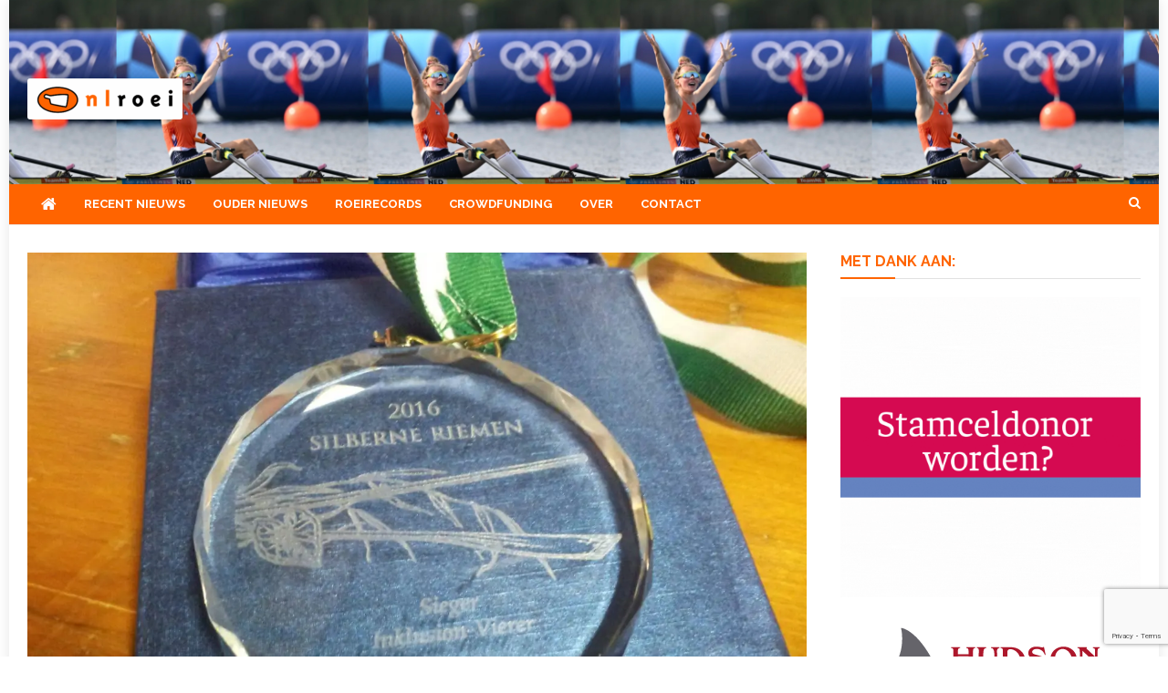

--- FILE ---
content_type: text/html; charset=UTF-8
request_url: https://nlroei.nl/pauline-lobbezoo-we-totaal-verwacht/
body_size: 23353
content:
<!doctype html>
<html lang="nl-NL">
<head>
<meta charset="UTF-8">
<meta name="viewport" content="width=device-width, initial-scale=1">
<link rel="profile" href="http://gmpg.org/xfn/11">

<style id="jetpack-boost-critical-css">@media all{.media-credit{color:#909090;display:block;font-size:.9em;line-height:1.2em;margin:3px 5px;text-align:right}}@media all{@font-face{font-family:FontAwesome;font-weight:400;font-style:normal}.fa{display:inline-block;font:normal normal normal 14px/1 FontAwesome;font-size:inherit;text-rendering:auto;-webkit-font-smoothing:antialiased;-moz-osx-font-smoothing:grayscale}.fa-search:before{content:""}.fa-home:before{content:""}.fa-chevron-up:before{content:""}.fa-navicon:before{content:""}}@media all{@media (min-width:1200px){.cv-container{width:1220px}.boxed_layout #page{width:1260px}}@media (min-width:1380px){.cv-container{width:1400px}.boxed_layout #page{width:1440px}}@media (max-width:1200px){.boxed_layout #page{width:100%}.cv-container{padding:0 2%;width:100%}}@media (min-width:769px){#site-navigation{display:block!important}}@media (max-width:1170px){#masthead .nv-header-ads-area{width:65%;margin-top:5px}}@media (max-width:979px){#masthead .nv-header-ads-area{width:100%;text-align:center}#masthead .site-branding{text-align:center;float:none;margin-top:0}.nv-post-thumb img{width:100%}}@media (max-width:768px){.menu-toggle{display:block;color:#333}#site-navigation{background:#fff none repeat scroll 0 0;display:none;left:0;position:absolute;top:100%;width:100%;z-index:99}.nv-header-menu-wrapper{position:relative}#site-navigation ul li{display:block;float:none}#primary,#secondary{float:none;width:100%}}@media (max-width:600px){.nv-related-section-wrapper .nv-single-post{width:98%}.nv-related-section-wrapper .nv-single-post{margin-top:20px;width:98%}}@media (max-width:480px){.nv-related-section-wrapper .nv-single-post{width:98%}}}@media all{a,body,div,em,form,h1,h2,h3,h4,html,iframe,label,li,p,span,strong,ul{border:0;font-family:inherit;font-size:100%;font-style:inherit;font-weight:inherit;margin:0;outline:0;padding:0;vertical-align:baseline}html{font-size:62.5%;overflow-y:scroll;-webkit-text-size-adjust:100%;-ms-text-size-adjust:100%}*,:after,:before{-webkit-box-sizing:border-box;-moz-box-sizing:border-box;box-sizing:border-box}body{background:#fff}article,aside,figcaption,figure,footer,header,main,nav,section{display:block}ul{list-style:none}a img{border:0}body,input{color:#3d3d3d;font-family:"Open Sans",sans-serif;font-size:14px;line-height:1.8;font-weight:400}h1,h2,h3,h4{clear:both;font-weight:400;font-family:Roboto,sans-serif;line-height:1.3;margin-bottom:15px;color:#3d3d3d;font-weight:700}p{margin-bottom:20px}strong{font-weight:700}em,i{font-style:italic}h1{font-size:36px}h2{font-size:30px}h3{font-size:26px}h4{font-size:20px}ul{margin:0 0 15px 20px}ul{list-style:disc}img{height:auto;max-width:100%;vertical-align:middle}figure{margin:0}input{font-size:100%;margin:0;vertical-align:middle}.navigation .nav-links a,input[type=submit]{background:#34b0fa;color:#fff;font-size:14px;line-height:18px;height:40px;border:none;padding:10px 15px;font-weight:400;display:inline-block;position:relative;text-shadow:none;border:1px solid #34b0fa}input[type=search]{color:#666;border:1px solid #ccc;height:36px;width:100%;-webkit-appearance:none}input[type=search]{padding:3px 6px}a{color:#34b0fa;text-decoration:none}.screen-reader-text{clip:rect(1px,1px,1px,1px);position:absolute!important}.cv-container:after,.cv-container:before,.entry-content:after,.entry-content:before,.nv-clearfix:after,.nv-clearfix:before,.site-content:after,.site-content:before,.site-header:after,.site-header:before{content:"";display:table}.cv-container:after,.entry-content:after,.nv-clearfix:after,.site-content:after,.site-header:after{clear:both}.widget{margin:0 0 30px}h1.entry-title{color:#353535;font-weight:700;margin-bottom:0;padding-bottom:0;text-transform:capitalize}.hentry{margin:0 0 15px}.group-blog .byline,.posted-on,.single .byline{display:inline;font-family:"Open Sans",sans-serif;font-size:14px;font-style:italic;font-weight:300}.entry-content{margin:15px 0 0}article.hentry h1.entry-title{margin-bottom:5px;line-height:1.2}article.hentry .entry-footer>span{margin-right:15px;font-size:13px}.posted-on:before{content:"";font-family:FontAwesome;font-style:normal;margin-right:5px}.byline:before{content:"";font-family:FontAwesome;font-style:normal;margin-right:5px}.tags-links:before{content:"";font-family:FontAwesome;font-style:normal;margin-right:3px}.entry-footer .tags-links a{border:1px solid #e1e1e1;display:inline-block;margin:0 5px;padding:0 10px}.updated{display:none}.published.updated{display:inline-block}.entry-footer a{color:#999}.nav-links .nav-next,.nav-links .nav-previous{width:50%;float:left}.nav-links .nav-next{text-align:right;float:right}.nav-links .nav-previous a:before{content:"";font-family:FontAwesome;font-style:normal;margin-right:5px}.nav-links .nav-next a:after{content:"";font-family:FontAwesome;font-style:normal;margin-left:5px}.nav-links .nav-next,.nav-links .nav-previous{float:left;width:25%}.nav-links .nav-next{float:right}.nav-links .nav-next a,.nav-links .nav-previous a{display:block;overflow:hidden;text-overflow:ellipsis;white-space:nowrap}.entry-footer{margin-top:10px}.wp-caption{border:1px solid #ccc;margin-bottom:15px;max-width:100%}.wp-caption-text{text-align:center}.wp-caption .wp-caption-text{margin:10px 0}iframe{max-width:100%}#primary{float:left;width:70%}#secondary{float:right;width:27%}body{font-weight:400;overflow:hidden;position:relative;font-family:"Open Sans",sans-serif;line-height:1.8}.boxed_layout #page{box-shadow:0 0 15px rgba(0,0,0,.1);margin:0 auto;width:1200px;background:#fff}.cv-container{margin:0 auto}.hide{display:none}#masthead .site-branding{float:left;margin:20px 0}#masthead .nv-header-ads-area{float:right}.nv-logo-section-wrapper{padding:20px 0}.site-title{font-size:32px;font-weight:700;line-height:40px;margin:0}.site-description{margin:0}.nv-header-menu-wrapper{margin-bottom:20px;position:relative;box-shadow:0 3px 4px 0 rgba(0,0,0,.03);background:#fff;border:1px solid #eee;border-left:none;border-right:none}.nv-header-menu-wrapper .cv-container{position:relative}.nv-home-icon a{color:#333!important;display:block;float:left;font-size:18px;line-height:44px;padding:0 12px;position:relative;margin-right:3px}#site-navigation{float:left}#site-navigation ul{margin:0;padding:0;list-style:none}#site-navigation ul li{display:inline-block;line-height:44px;margin-right:-4px;position:relative}#site-navigation ul li a{color:#333;display:block;padding:0 15px;position:relative;text-transform:uppercase;font-weight:700;margin-right:3px;background:0 0;z-index:2;font-size:13px}#site-navigation ul li a:before{background:#34b0fa;width:100%;height:2px;content:"";position:absolute;top:0;left:0;z-index:-1}.nv-header-search-wrapper{float:right;position:relative}.search-main{display:block;line-height:40px;color:#333}.search-main a{color:#333}.nv-header-search-wrapper .search-form-main{background:#fff none repeat scroll 0 0;box-shadow:1px 1px 7px rgba(0,0,0,.15);border-top:2px solid #34b0fa;padding:15px;position:absolute;right:0;top:130%;width:300px;z-index:9999;opacity:0;visibility:hidden}.nv-header-search-wrapper .search-form-main:before{border-left:10px solid transparent;border-right:10px solid transparent;border-bottom:10px solid #34b0fa;content:"";position:absolute;right:15px;top:-10px}.nv-header-search-wrapper .search-form-main .search-field{border-radius:0;padding:4px 10px;width:80%;float:left}.nv-header-search-wrapper .search-form-main .search-submit{border:medium none;border-radius:0;box-shadow:none;color:#fff;float:left;padding:10px 0 10px;width:20%;height:36px;background:#34b0fa}.menu-toggle{color:#333;display:none;float:left;font-size:20px;padding:2px 15px}.post-cats-list span{display:inline-block;vertical-align:top}.post-cats-list a{color:#fff!important;display:block;font-size:11px;font-weight:600;margin-right:5px;padding:1px 10px;text-transform:capitalize;border-radius:2px}.nv-post-meta .byline{text-transform:capitalize;margin-right:8px!important;position:relative;padding-right:2px}.nv-post-meta .byline::after{position:absolute;right:0;top:50%;content:"";background:#c6c6c6;height:1px;width:10px;-webkit-transform:translateY(-50%);-ms-transform:translateY(-50%);-o-transform:translateY(-50%);transform:translateY(-50%)}.nv-post-thumb{overflow:hidden}.nv-post-thumb img{-webkit-transform:scale(1);-ms-transform:scale(1);-o-transform:scale(1);transform:scale(1);opacity:1}.nv-related-title,.widget-title{border-left:3px solid #34b0fa;font-size:16px;margin:0 0 20px;padding:0 15px;text-transform:uppercase;color:#333;text-align:left}.nv-post-title.small-size a{color:#333;display:block;font-size:16px}.nv-post-title.small-size{margin:15px 0 5px;text-transform:capitalize}.nv-post-meta span,.nv-post-meta span a{color:#a6a6a6;font-size:12px;font-style:normal;font-weight:600;display:inline-block}.nv-post-meta span{margin-right:15px}.nv-post-meta>span:last-child{margin-right:0!important}.nv-post-title.small-size{margin-top:0}.nv-post-title.small-size{line-height:20px;margin:0 0 3px}.nv-post-title.small-size a{font-size:15px;font-weight:600}.nv-related-posts-wrap .nv-post-meta span,.nv-related-posts-wrap .nv-post-meta span a{font-size:12px}.entry-meta span{display:inline-block;font-size:13px;font-weight:400;margin-right:15px;text-transform:capitalize}.entry-meta span,.entry-meta span a{color:#767676;font-style:normal}.nv-related-posts-wrap .nv-post-title{margin:10px 0 5px}article.hentry h1.entry-title{font-size:26px;margin:10px 0}.nv-related-section-wrapper{margin-top:80px}.nv-related-section-wrapper .nv-single-post{float:left;margin-left:2%;width:31.33%}.nv-related-posts-wrap{margin-left:-2%}#content{margin-top:30px}.single .post-cats-list{margin:6px 0}#nv-scrollup{background-color:#34b0fa;bottom:20px;color:#fff;display:none;height:40px;line-height:35px;position:fixed;right:20px;width:40px;text-align:center;font-size:16px;border-radius:3px}#nv-scrollup{display:none}}@media all{body,h1,h2,h3,h4{font-family:Raleway,sans-serif}.nv-header-menu-wrapper{box-shadow:none;border-top:none}.nv-logo-section-wrapper{padding:30px 0 15px}.nv-header-menu-wrapper{background:#f07f13;color:#fff}#masthead{background-size:cover;background-position:center center}.nv-logo-section-wrapper::before{background:rgba(0,0,0,.54);content:"";width:100%;height:100%;position:absolute;top:0;left:0}.nv-logo-section-wrapper,.nv-logo-section-wrapper .cv-container{position:relative;z-index:99}#site-navigation ul li a::before{display:none}#site-navigation ul li a{padding:0 15px;margin-right:0;color:#fff}.nv-home-icon a{color:#333!important}.search-main{color:#fff}.nv-related-title,.widget-title{border-left:none;padding:0;padding:0 0 8px;color:#08408e;border-bottom:1px solid #e1e1e1;position:relative}.nv-related-title:after,.widget-title:after{content:"";width:60px;height:2px;background:#08408e;position:absolute;bottom:-1px;left:0}.post-cats-list a{padding:0}.nv-home-icon a{color:#fff!important}.nv-home-icon a{margin:0;padding:0 15px}.search-main a{color:#fff}@media (max-width:768px){#site-navigation{background:#f07f13}.menu-toggle{color:#fff!important}.menu-toggle{line-height:40px}}}@media all{@charset "UTF-8";.wp-block-embed{overflow-wrap:break-word}.wp-block-embed iframe{max-width:100%}.wp-block-embed__wrapper{position:relative}ul{box-sizing:border-box}.entry-content{counter-reset:footnotes}.screen-reader-text{clip:rect(1px,1px,1px,1px);word-wrap:normal!important;border:0;-webkit-clip-path:inset(50%);clip-path:inset(50%);height:1px;margin:-1px;overflow:hidden;padding:0;position:absolute;width:1px}html :where(img[class*=wp-image-]){height:auto;max-width:100%}:where(figure){margin:0 0 1em}}@media all{@charset "UTF-8";div.sharedaddy h3.sd-title:before{border-top:1px solid #dcdcde;content:"";display:block;margin-bottom:1em;min-width:30px;width:100%}#content div.sharedaddy,#main div.sharedaddy,div.sharedaddy{clear:both}div.sharedaddy h3.sd-title{display:inline-block;font-size:9pt;font-weight:700;line-height:1.2;margin:0 0 1em}.sd-sharing{margin-bottom:1em}.sd-content ul{list-style:none!important;margin:0!important;padding:0!important}.sd-content ul li{display:inline-block}.sd-content ul li a.sd-button,.sd-social-icon-text .sd-content ul li a.sd-button{background:#fff;border-radius:4px;box-shadow:0 1px 2px rgba(0,0,0,.12),0 0 0 1px rgba(0,0,0,.12);color:#2c3338!important;display:inline-block;font-family:Open Sans,sans-serif;font-size:13px;font-weight:500;line-height:23px;padding:4px 11px 3px 9px;text-decoration:none!important;text-shadow:none}.sd-content ul li a.sd-button>span,.sd-social-icon-text .sd-content ul li a.sd-button>span{line-height:23px;margin-left:6px}.sd-content ul li a.sd-button:before{-webkit-font-smoothing:antialiased;-moz-osx-font-smoothing:grayscale;display:inline-block;font:normal 18px/1 social-logos;text-align:center;vertical-align:top}.sd-social-icon-text ul li a.sd-button:before{position:relative;top:2px}@media screen and (-webkit-min-device-pixel-ratio:0){.sd-content ul li a.sd-button:before{position:relative;top:2px}}.sd-content ul li{margin:0 8px 12px 0;padding:0}.sd-social-icon-text .sd-content li.share-print a:before{content:""}.sd-social-icon-text .sd-content li.share-linkedin a:before{content:""}.sd-social-icon-text .sd-content li.share-twitter a:before{content:""}.sd-social-icon-text .sd-content li.share-tumblr a:before{content:""}.sd-social-icon-text .sd-content li.share-pinterest a:before{content:""}.sd-social-icon-text .sd-content li.share-facebook a:before{content:""}.sd-social-icon-text .sd-content li.share-jetpack-whatsapp a:before{content:""}.jetpack-video-wrapper{margin-bottom:1.6em}.jetpack-video-wrapper>iframe{margin-bottom:0}.screen-reader-text{clip:rect(1px,1px,1px,1px);word-wrap:normal!important;border:0;-webkit-clip-path:inset(50%);clip-path:inset(50%);height:1px;margin:-1px;overflow:hidden;padding:0;position:absolute!important;width:1px}}</style><meta name='robots' content='index, follow, max-image-preview:large, max-snippet:-1, max-video-preview:-1' />
<!-- Jetpack Site Verification Tags -->
<meta name="google-site-verification" content="AsADXZotwkJtXHRtPfFlw4hMQ4g3oEqKNyfWSzSC6zk" />

	<!-- This site is optimized with the Yoast SEO plugin v26.4 - https://yoast.com/wordpress/plugins/seo/ -->
	<title>Pauline Lobbezoo: “We hadden dit totaal niet verwacht” - NLroei</title>
	<link rel="canonical" href="https://nlroei.nl/pauline-lobbezoo-we-totaal-verwacht/" />
	<meta property="og:locale" content="nl_NL" />
	<meta property="og:type" content="article" />
	<meta property="og:title" content="Pauline Lobbezoo: “We hadden dit totaal niet verwacht” - NLroei" />
	<meta property="og:description" content="Zaterdag was de 124e editie van de Berlijnse roeiwedstrijd Silberne Riemen. Naast een heleboel Duitse, een paar Russische en enkele Poolse deelnemers startten er ook ploegen van Skøll, Vidar, Aegir [&hellip;]" />
	<meta property="og:url" content="https://nlroei.nl/pauline-lobbezoo-we-totaal-verwacht/" />
	<meta property="og:site_name" content="NLroei" />
	<meta property="article:publisher" content="https://www.facebook.com/NLroei" />
	<meta property="article:author" content="https://www.facebook.com/guusbeenhakker" />
	<meta property="article:published_time" content="2016-10-18T06:00:11+00:00" />
	<meta property="og:image" content="https://i0.wp.com/nlroei.nl/wp-content/uploads/2016/10/14589908_1321377771230412_4349789324098440286_o.jpg?fit=1600%2C1200&ssl=1" />
	<meta property="og:image:width" content="1600" />
	<meta property="og:image:height" content="1200" />
	<meta property="og:image:type" content="image/jpeg" />
	<meta name="author" content="Guus Beenhakker" />
	<meta name="twitter:card" content="summary_large_image" />
	<meta name="twitter:creator" content="@https://www.twitter.com/guusbeenhakker" />
	<meta name="twitter:site" content="@nlroei" />
	<meta name="twitter:label1" content="Geschreven door" />
	<meta name="twitter:data1" content="Guus Beenhakker" />
	<meta name="twitter:label2" content="Geschatte leestijd" />
	<meta name="twitter:data2" content="2 minuten" />
	<script data-jetpack-boost="ignore" type="application/ld+json" class="yoast-schema-graph">{"@context":"https://schema.org","@graph":[{"@type":"Article","@id":"https://nlroei.nl/pauline-lobbezoo-we-totaal-verwacht/#article","isPartOf":{"@id":"https://nlroei.nl/pauline-lobbezoo-we-totaal-verwacht/"},"author":{"name":"Guus Beenhakker","@id":"https://nlroei.nl/#/schema/person/a7c5d3caa0fba6457c8bd2d5f5ce1440"},"headline":"Pauline Lobbezoo: “We hadden dit totaal niet verwacht”","datePublished":"2016-10-18T06:00:11+00:00","mainEntityOfPage":{"@id":"https://nlroei.nl/pauline-lobbezoo-we-totaal-verwacht/"},"wordCount":365,"publisher":{"@id":"https://nlroei.nl/#organization"},"image":{"@id":"https://nlroei.nl/pauline-lobbezoo-we-totaal-verwacht/#primaryimage"},"thumbnailUrl":"https://i0.wp.com/nlroei.nl/wp-content/uploads/2016/10/14589908_1321377771230412_4349789324098440286_o.jpg?fit=1600%2C1200&ssl=1","keywords":["Pauline Lobbezoo","Silberne Riemen","voorpagina"],"articleSection":["Algemeen"],"inLanguage":"nl-NL"},{"@type":"WebPage","@id":"https://nlroei.nl/pauline-lobbezoo-we-totaal-verwacht/","url":"https://nlroei.nl/pauline-lobbezoo-we-totaal-verwacht/","name":"Pauline Lobbezoo: “We hadden dit totaal niet verwacht” - NLroei","isPartOf":{"@id":"https://nlroei.nl/#website"},"primaryImageOfPage":{"@id":"https://nlroei.nl/pauline-lobbezoo-we-totaal-verwacht/#primaryimage"},"image":{"@id":"https://nlroei.nl/pauline-lobbezoo-we-totaal-verwacht/#primaryimage"},"thumbnailUrl":"https://i0.wp.com/nlroei.nl/wp-content/uploads/2016/10/14589908_1321377771230412_4349789324098440286_o.jpg?fit=1600%2C1200&ssl=1","datePublished":"2016-10-18T06:00:11+00:00","breadcrumb":{"@id":"https://nlroei.nl/pauline-lobbezoo-we-totaal-verwacht/#breadcrumb"},"inLanguage":"nl-NL","potentialAction":[{"@type":"ReadAction","target":["https://nlroei.nl/pauline-lobbezoo-we-totaal-verwacht/"]}]},{"@type":"ImageObject","inLanguage":"nl-NL","@id":"https://nlroei.nl/pauline-lobbezoo-we-totaal-verwacht/#primaryimage","url":"https://i0.wp.com/nlroei.nl/wp-content/uploads/2016/10/14589908_1321377771230412_4349789324098440286_o.jpg?fit=1600%2C1200&ssl=1","contentUrl":"https://i0.wp.com/nlroei.nl/wp-content/uploads/2016/10/14589908_1321377771230412_4349789324098440286_o.jpg?fit=1600%2C1200&ssl=1","width":1600,"height":1200,"caption":"De oorkonde die winnaars mee naar huis kregen. Foto: Silberne Riemen."},{"@type":"BreadcrumbList","@id":"https://nlroei.nl/pauline-lobbezoo-we-totaal-verwacht/#breadcrumb","itemListElement":[{"@type":"ListItem","position":1,"name":"Home","item":"https://nlroei.nl/"},{"@type":"ListItem","position":2,"name":"Berichten","item":"https://nlroei.nl/berichten/"},{"@type":"ListItem","position":3,"name":"Pauline Lobbezoo: “We hadden dit totaal niet verwacht”"}]},{"@type":"WebSite","@id":"https://nlroei.nl/#website","url":"https://nlroei.nl/","name":"NLroei","description":"Roeinieuws Nieuws en achtergronden over roeien","publisher":{"@id":"https://nlroei.nl/#organization"},"potentialAction":[{"@type":"SearchAction","target":{"@type":"EntryPoint","urlTemplate":"https://nlroei.nl/?s={search_term_string}"},"query-input":{"@type":"PropertyValueSpecification","valueRequired":true,"valueName":"search_term_string"}}],"inLanguage":"nl-NL"},{"@type":"Organization","@id":"https://nlroei.nl/#organization","name":"NLroei","url":"https://nlroei.nl/","logo":{"@type":"ImageObject","inLanguage":"nl-NL","@id":"https://nlroei.nl/#/schema/logo/image/","url":"https://i0.wp.com/nlroei.nl/wp-content/uploads/2015/08/nlroei-80e30372d7c876f99c4dd98690c0c5b3.gif?fit=273%2C53&ssl=1","contentUrl":"https://i0.wp.com/nlroei.nl/wp-content/uploads/2015/08/nlroei-80e30372d7c876f99c4dd98690c0c5b3.gif?fit=273%2C53&ssl=1","width":273,"height":53,"caption":"NLroei"},"image":{"@id":"https://nlroei.nl/#/schema/logo/image/"},"sameAs":["https://www.facebook.com/NLroei","https://x.com/nlroei"]},{"@type":"Person","@id":"https://nlroei.nl/#/schema/person/a7c5d3caa0fba6457c8bd2d5f5ce1440","name":"Guus Beenhakker","sameAs":["http://www.guusbeenhakker.com","https://www.facebook.com/guusbeenhakker","https://www.instagram.com/guusbeenhakker/","https://nl.linkedin.com/in/guusbeenhakker","https://x.com/https://www.twitter.com/guusbeenhakker"],"url":"https://nlroei.nl/author/guus-beenhakker/"}]}</script>
	<!-- / Yoast SEO plugin. -->


<link rel='dns-prefetch' href='//stats.wp.com' />
<link rel='dns-prefetch' href='//fonts.googleapis.com' />
<link rel='preconnect' href='//i0.wp.com' />
<link rel='preconnect' href='//c0.wp.com' />
<link rel="alternate" type="application/rss+xml" title="NLroei &raquo; feed" href="https://nlroei.nl/feed/" />
<link rel="alternate" type="application/rss+xml" title="NLroei &raquo; reacties feed" href="https://nlroei.nl/comments/feed/" />
<link rel="alternate" title="oEmbed (JSON)" type="application/json+oembed" href="https://nlroei.nl/wp-json/oembed/1.0/embed?url=https%3A%2F%2Fnlroei.nl%2Fpauline-lobbezoo-we-totaal-verwacht%2F" />
<link rel="alternate" title="oEmbed (XML)" type="text/xml+oembed" href="https://nlroei.nl/wp-json/oembed/1.0/embed?url=https%3A%2F%2Fnlroei.nl%2Fpauline-lobbezoo-we-totaal-verwacht%2F&#038;format=xml" />
<!-- nlroei.nl is managing ads with Advanced Ads 2.0.14 – https://wpadvancedads.com/ -->
		<noscript><link rel='stylesheet' id='all-css-180e8b6e3794f423ab050a5d3e5464b2' href='https://nlroei.nl/wp-content/boost-cache/static/a38cc4aaff.min.css' type='text/css' media='all' /></noscript><link rel='stylesheet' id='all-css-180e8b6e3794f423ab050a5d3e5464b2' href='https://nlroei.nl/wp-content/boost-cache/static/a38cc4aaff.min.css' type='text/css' media="not all" data-media="all" onload="this.media=this.dataset.media; delete this.dataset.media; this.removeAttribute( 'onload' );" />
<style id='news-headline-inline-css'>
.navigation .nav-links a,.bttn,button,input[type='button'],input[type='reset'],input[type='submit'],.navigation .nav-links a:hover,.bttn:hover,button,input[type='button']:hover,input[type='reset']:hover,input[type='submit']:hover,.widget_search .search-submit,.widget_tag_cloud .tagcloud a:hover,.edit-link .post-edit-link,.reply .comment-reply-link,.home .nv-home-icon a,.nv-home-icon a:hover,#site-navigation ul li a:before,.nv-header-search-wrapper .search-form-main .search-submit,.ticker-caption,.comments-link:hover a,.news_vibrant_featured_slider .slider-posts .lSAction > a:hover,.news_vibrant_default_tabbed ul.widget-tabs li,.news_vibrant_default_tabbed ul.widget-tabs li.ui-tabs-active,.news_vibrant_default_tabbed ul.widget-tabs li:hover,.nv-block-title-nav-wrap .carousel-nav-action .carousel-controls:hover,.news_vibrant_social_media .social-link a,.news_vibrant_social_media .social-link a:hover,.nv-archive-more .nv-button:hover,.error404 .page-title,#nv-scrollup{background:#ff6400}
a,a:hover,a:focus,a:active,.widget a:hover,.widget a:hover::before,.widget li:hover::before,.entry-footer a:hover,.comment-author .fn .url:hover,#cancel-comment-reply-link,#cancel-comment-reply-link:before,.logged-in-as a,.nv-featured-posts-wrapper .nv-single-post-wrap .nv-post-content .nv-post-meta span:hover,.nv-featured-posts-wrapper .nv-single-post-wrap .nv-post-content .nv-post-meta span a:hover,.search-main:hover,.nv-ticker-block .lSAction>a:hover,.nv-slide-content-wrap .post-title a:hover,.news_vibrant_featured_posts .nv-single-post .nv-post-content .nv-post-title a:hover,.news_vibrant_carousel .nv-single-post .nv-post-title a:hover,.news_vibrant_block_posts .layout3 .nv-primary-block-wrap .nv-single-post .nv-post-title a:hover,.news_vibrant_featured_slider .featured-posts .nv-single-post .nv-post-content .nv-post-title a:hover,.nv-featured-posts-wrapper .nv-single-post-wrap .nv-post-content .nv-post-title a:hover,.nv-post-title.large-size a:hover,.nv-post-title.small-size a:hover,.nv-post-meta span:hover,.nv-post-meta span a:hover,.news_vibrant_featured_posts .nv-single-post-wrap .nv-post-content .nv-post-meta span:hover,.news_vibrant_featured_posts .nv-single-post-wrap .nv-post-content .nv-post-meta span a:hover,.nv-post-title.small-size a:hover,#top-footer .widget a:hover,#top-footer .widget a:hover:before,#top-footer .widget li:hover:before,#footer-navigation ul li a:hover,.entry-title a:hover,.entry-meta span a:hover,.entry-meta span:hover,.search-main a:hover{color:#ff6400}
.navigation .nav-links a,.bttn,button,input[type='button'],input[type='reset'],input[type='submit'],.widget_search .search-submit,#top-footer .widget-title,.nv-archive-more .nv-button:hover{border-color:#ff6400}
.comment-list .comment-body,.nv-header-search-wrapper .search-form-main,.comments-link:hover a::after{border-top-color:#ff6400}
.nv-header-search-wrapper .search-form-main:before{border-bottom-color:#ff6400}
.nv-block-title,.widget-title,.page-header .page-title,.nv-related-title{border-left-color:#ff6400}
.nv-block-title::after,.widget-title:after,.page-header .page-title:after,.nv-related-title:after{background:#ff6400}
.nv-block-title,.widget-title,.page-header .page-title,.nv-related-title,.nv-block-title a{color:#ff6400 !important}
.site-title,.site-description{position:absolute;clip:rect(1px,1px,1px,1px)}
/*# sourceURL=news-headline-inline-css */
</style>
<style id='wp-img-auto-sizes-contain-inline-css'>
img:is([sizes=auto i],[sizes^="auto," i]){contain-intrinsic-size:3000px 1500px}
/*# sourceURL=wp-img-auto-sizes-contain-inline-css */
</style>
<style id='wp-emoji-styles-inline-css'>

	img.wp-smiley, img.emoji {
		display: inline !important;
		border: none !important;
		box-shadow: none !important;
		height: 1em !important;
		width: 1em !important;
		margin: 0 0.07em !important;
		vertical-align: -0.1em !important;
		background: none !important;
		padding: 0 !important;
	}
/*# sourceURL=wp-emoji-styles-inline-css */
</style>
<style id='wp-block-library-inline-css'>
:root{--wp-block-synced-color:#7a00df;--wp-block-synced-color--rgb:122,0,223;--wp-bound-block-color:var(--wp-block-synced-color);--wp-editor-canvas-background:#ddd;--wp-admin-theme-color:#007cba;--wp-admin-theme-color--rgb:0,124,186;--wp-admin-theme-color-darker-10:#006ba1;--wp-admin-theme-color-darker-10--rgb:0,107,160.5;--wp-admin-theme-color-darker-20:#005a87;--wp-admin-theme-color-darker-20--rgb:0,90,135;--wp-admin-border-width-focus:2px}@media (min-resolution:192dpi){:root{--wp-admin-border-width-focus:1.5px}}.wp-element-button{cursor:pointer}:root .has-very-light-gray-background-color{background-color:#eee}:root .has-very-dark-gray-background-color{background-color:#313131}:root .has-very-light-gray-color{color:#eee}:root .has-very-dark-gray-color{color:#313131}:root .has-vivid-green-cyan-to-vivid-cyan-blue-gradient-background{background:linear-gradient(135deg,#00d084,#0693e3)}:root .has-purple-crush-gradient-background{background:linear-gradient(135deg,#34e2e4,#4721fb 50%,#ab1dfe)}:root .has-hazy-dawn-gradient-background{background:linear-gradient(135deg,#faaca8,#dad0ec)}:root .has-subdued-olive-gradient-background{background:linear-gradient(135deg,#fafae1,#67a671)}:root .has-atomic-cream-gradient-background{background:linear-gradient(135deg,#fdd79a,#004a59)}:root .has-nightshade-gradient-background{background:linear-gradient(135deg,#330968,#31cdcf)}:root .has-midnight-gradient-background{background:linear-gradient(135deg,#020381,#2874fc)}:root{--wp--preset--font-size--normal:16px;--wp--preset--font-size--huge:42px}.has-regular-font-size{font-size:1em}.has-larger-font-size{font-size:2.625em}.has-normal-font-size{font-size:var(--wp--preset--font-size--normal)}.has-huge-font-size{font-size:var(--wp--preset--font-size--huge)}.has-text-align-center{text-align:center}.has-text-align-left{text-align:left}.has-text-align-right{text-align:right}.has-fit-text{white-space:nowrap!important}#end-resizable-editor-section{display:none}.aligncenter{clear:both}.items-justified-left{justify-content:flex-start}.items-justified-center{justify-content:center}.items-justified-right{justify-content:flex-end}.items-justified-space-between{justify-content:space-between}.screen-reader-text{border:0;clip-path:inset(50%);height:1px;margin:-1px;overflow:hidden;padding:0;position:absolute;width:1px;word-wrap:normal!important}.screen-reader-text:focus{background-color:#ddd;clip-path:none;color:#444;display:block;font-size:1em;height:auto;left:5px;line-height:normal;padding:15px 23px 14px;text-decoration:none;top:5px;width:auto;z-index:100000}html :where(.has-border-color){border-style:solid}html :where([style*=border-top-color]){border-top-style:solid}html :where([style*=border-right-color]){border-right-style:solid}html :where([style*=border-bottom-color]){border-bottom-style:solid}html :where([style*=border-left-color]){border-left-style:solid}html :where([style*=border-width]){border-style:solid}html :where([style*=border-top-width]){border-top-style:solid}html :where([style*=border-right-width]){border-right-style:solid}html :where([style*=border-bottom-width]){border-bottom-style:solid}html :where([style*=border-left-width]){border-left-style:solid}html :where(img[class*=wp-image-]){height:auto;max-width:100%}:where(figure){margin:0 0 1em}html :where(.is-position-sticky){--wp-admin--admin-bar--position-offset:var(--wp-admin--admin-bar--height,0px)}@media screen and (max-width:600px){html :where(.is-position-sticky){--wp-admin--admin-bar--position-offset:0px}}

/*# sourceURL=wp-block-library-inline-css */
</style><style id='wp-block-group-inline-css'>
.wp-block-group{box-sizing:border-box}:where(.wp-block-group.wp-block-group-is-layout-constrained){position:relative}
/*# sourceURL=https://nlroei.nl/wp-includes/blocks/group/style.min.css */
</style>
<style id='wp-block-paragraph-inline-css'>
.is-small-text{font-size:.875em}.is-regular-text{font-size:1em}.is-large-text{font-size:2.25em}.is-larger-text{font-size:3em}.has-drop-cap:not(:focus):first-letter{float:left;font-size:8.4em;font-style:normal;font-weight:100;line-height:.68;margin:.05em .1em 0 0;text-transform:uppercase}body.rtl .has-drop-cap:not(:focus):first-letter{float:none;margin-left:.1em}p.has-drop-cap.has-background{overflow:hidden}:root :where(p.has-background){padding:1.25em 2.375em}:where(p.has-text-color:not(.has-link-color)) a{color:inherit}p.has-text-align-left[style*="writing-mode:vertical-lr"],p.has-text-align-right[style*="writing-mode:vertical-rl"]{rotate:180deg}
/*# sourceURL=https://nlroei.nl/wp-includes/blocks/paragraph/style.min.css */
</style>
<style id='global-styles-inline-css'>
:root{--wp--preset--aspect-ratio--square: 1;--wp--preset--aspect-ratio--4-3: 4/3;--wp--preset--aspect-ratio--3-4: 3/4;--wp--preset--aspect-ratio--3-2: 3/2;--wp--preset--aspect-ratio--2-3: 2/3;--wp--preset--aspect-ratio--16-9: 16/9;--wp--preset--aspect-ratio--9-16: 9/16;--wp--preset--color--black: #000000;--wp--preset--color--cyan-bluish-gray: #abb8c3;--wp--preset--color--white: #ffffff;--wp--preset--color--pale-pink: #f78da7;--wp--preset--color--vivid-red: #cf2e2e;--wp--preset--color--luminous-vivid-orange: #ff6900;--wp--preset--color--luminous-vivid-amber: #fcb900;--wp--preset--color--light-green-cyan: #7bdcb5;--wp--preset--color--vivid-green-cyan: #00d084;--wp--preset--color--pale-cyan-blue: #8ed1fc;--wp--preset--color--vivid-cyan-blue: #0693e3;--wp--preset--color--vivid-purple: #9b51e0;--wp--preset--gradient--vivid-cyan-blue-to-vivid-purple: linear-gradient(135deg,rgb(6,147,227) 0%,rgb(155,81,224) 100%);--wp--preset--gradient--light-green-cyan-to-vivid-green-cyan: linear-gradient(135deg,rgb(122,220,180) 0%,rgb(0,208,130) 100%);--wp--preset--gradient--luminous-vivid-amber-to-luminous-vivid-orange: linear-gradient(135deg,rgb(252,185,0) 0%,rgb(255,105,0) 100%);--wp--preset--gradient--luminous-vivid-orange-to-vivid-red: linear-gradient(135deg,rgb(255,105,0) 0%,rgb(207,46,46) 100%);--wp--preset--gradient--very-light-gray-to-cyan-bluish-gray: linear-gradient(135deg,rgb(238,238,238) 0%,rgb(169,184,195) 100%);--wp--preset--gradient--cool-to-warm-spectrum: linear-gradient(135deg,rgb(74,234,220) 0%,rgb(151,120,209) 20%,rgb(207,42,186) 40%,rgb(238,44,130) 60%,rgb(251,105,98) 80%,rgb(254,248,76) 100%);--wp--preset--gradient--blush-light-purple: linear-gradient(135deg,rgb(255,206,236) 0%,rgb(152,150,240) 100%);--wp--preset--gradient--blush-bordeaux: linear-gradient(135deg,rgb(254,205,165) 0%,rgb(254,45,45) 50%,rgb(107,0,62) 100%);--wp--preset--gradient--luminous-dusk: linear-gradient(135deg,rgb(255,203,112) 0%,rgb(199,81,192) 50%,rgb(65,88,208) 100%);--wp--preset--gradient--pale-ocean: linear-gradient(135deg,rgb(255,245,203) 0%,rgb(182,227,212) 50%,rgb(51,167,181) 100%);--wp--preset--gradient--electric-grass: linear-gradient(135deg,rgb(202,248,128) 0%,rgb(113,206,126) 100%);--wp--preset--gradient--midnight: linear-gradient(135deg,rgb(2,3,129) 0%,rgb(40,116,252) 100%);--wp--preset--font-size--small: 13px;--wp--preset--font-size--medium: 20px;--wp--preset--font-size--large: 36px;--wp--preset--font-size--x-large: 42px;--wp--preset--spacing--20: 0.44rem;--wp--preset--spacing--30: 0.67rem;--wp--preset--spacing--40: 1rem;--wp--preset--spacing--50: 1.5rem;--wp--preset--spacing--60: 2.25rem;--wp--preset--spacing--70: 3.38rem;--wp--preset--spacing--80: 5.06rem;--wp--preset--shadow--natural: 6px 6px 9px rgba(0, 0, 0, 0.2);--wp--preset--shadow--deep: 12px 12px 50px rgba(0, 0, 0, 0.4);--wp--preset--shadow--sharp: 6px 6px 0px rgba(0, 0, 0, 0.2);--wp--preset--shadow--outlined: 6px 6px 0px -3px rgb(255, 255, 255), 6px 6px rgb(0, 0, 0);--wp--preset--shadow--crisp: 6px 6px 0px rgb(0, 0, 0);}:where(.is-layout-flex){gap: 0.5em;}:where(.is-layout-grid){gap: 0.5em;}body .is-layout-flex{display: flex;}.is-layout-flex{flex-wrap: wrap;align-items: center;}.is-layout-flex > :is(*, div){margin: 0;}body .is-layout-grid{display: grid;}.is-layout-grid > :is(*, div){margin: 0;}:where(.wp-block-columns.is-layout-flex){gap: 2em;}:where(.wp-block-columns.is-layout-grid){gap: 2em;}:where(.wp-block-post-template.is-layout-flex){gap: 1.25em;}:where(.wp-block-post-template.is-layout-grid){gap: 1.25em;}.has-black-color{color: var(--wp--preset--color--black) !important;}.has-cyan-bluish-gray-color{color: var(--wp--preset--color--cyan-bluish-gray) !important;}.has-white-color{color: var(--wp--preset--color--white) !important;}.has-pale-pink-color{color: var(--wp--preset--color--pale-pink) !important;}.has-vivid-red-color{color: var(--wp--preset--color--vivid-red) !important;}.has-luminous-vivid-orange-color{color: var(--wp--preset--color--luminous-vivid-orange) !important;}.has-luminous-vivid-amber-color{color: var(--wp--preset--color--luminous-vivid-amber) !important;}.has-light-green-cyan-color{color: var(--wp--preset--color--light-green-cyan) !important;}.has-vivid-green-cyan-color{color: var(--wp--preset--color--vivid-green-cyan) !important;}.has-pale-cyan-blue-color{color: var(--wp--preset--color--pale-cyan-blue) !important;}.has-vivid-cyan-blue-color{color: var(--wp--preset--color--vivid-cyan-blue) !important;}.has-vivid-purple-color{color: var(--wp--preset--color--vivid-purple) !important;}.has-black-background-color{background-color: var(--wp--preset--color--black) !important;}.has-cyan-bluish-gray-background-color{background-color: var(--wp--preset--color--cyan-bluish-gray) !important;}.has-white-background-color{background-color: var(--wp--preset--color--white) !important;}.has-pale-pink-background-color{background-color: var(--wp--preset--color--pale-pink) !important;}.has-vivid-red-background-color{background-color: var(--wp--preset--color--vivid-red) !important;}.has-luminous-vivid-orange-background-color{background-color: var(--wp--preset--color--luminous-vivid-orange) !important;}.has-luminous-vivid-amber-background-color{background-color: var(--wp--preset--color--luminous-vivid-amber) !important;}.has-light-green-cyan-background-color{background-color: var(--wp--preset--color--light-green-cyan) !important;}.has-vivid-green-cyan-background-color{background-color: var(--wp--preset--color--vivid-green-cyan) !important;}.has-pale-cyan-blue-background-color{background-color: var(--wp--preset--color--pale-cyan-blue) !important;}.has-vivid-cyan-blue-background-color{background-color: var(--wp--preset--color--vivid-cyan-blue) !important;}.has-vivid-purple-background-color{background-color: var(--wp--preset--color--vivid-purple) !important;}.has-black-border-color{border-color: var(--wp--preset--color--black) !important;}.has-cyan-bluish-gray-border-color{border-color: var(--wp--preset--color--cyan-bluish-gray) !important;}.has-white-border-color{border-color: var(--wp--preset--color--white) !important;}.has-pale-pink-border-color{border-color: var(--wp--preset--color--pale-pink) !important;}.has-vivid-red-border-color{border-color: var(--wp--preset--color--vivid-red) !important;}.has-luminous-vivid-orange-border-color{border-color: var(--wp--preset--color--luminous-vivid-orange) !important;}.has-luminous-vivid-amber-border-color{border-color: var(--wp--preset--color--luminous-vivid-amber) !important;}.has-light-green-cyan-border-color{border-color: var(--wp--preset--color--light-green-cyan) !important;}.has-vivid-green-cyan-border-color{border-color: var(--wp--preset--color--vivid-green-cyan) !important;}.has-pale-cyan-blue-border-color{border-color: var(--wp--preset--color--pale-cyan-blue) !important;}.has-vivid-cyan-blue-border-color{border-color: var(--wp--preset--color--vivid-cyan-blue) !important;}.has-vivid-purple-border-color{border-color: var(--wp--preset--color--vivid-purple) !important;}.has-vivid-cyan-blue-to-vivid-purple-gradient-background{background: var(--wp--preset--gradient--vivid-cyan-blue-to-vivid-purple) !important;}.has-light-green-cyan-to-vivid-green-cyan-gradient-background{background: var(--wp--preset--gradient--light-green-cyan-to-vivid-green-cyan) !important;}.has-luminous-vivid-amber-to-luminous-vivid-orange-gradient-background{background: var(--wp--preset--gradient--luminous-vivid-amber-to-luminous-vivid-orange) !important;}.has-luminous-vivid-orange-to-vivid-red-gradient-background{background: var(--wp--preset--gradient--luminous-vivid-orange-to-vivid-red) !important;}.has-very-light-gray-to-cyan-bluish-gray-gradient-background{background: var(--wp--preset--gradient--very-light-gray-to-cyan-bluish-gray) !important;}.has-cool-to-warm-spectrum-gradient-background{background: var(--wp--preset--gradient--cool-to-warm-spectrum) !important;}.has-blush-light-purple-gradient-background{background: var(--wp--preset--gradient--blush-light-purple) !important;}.has-blush-bordeaux-gradient-background{background: var(--wp--preset--gradient--blush-bordeaux) !important;}.has-luminous-dusk-gradient-background{background: var(--wp--preset--gradient--luminous-dusk) !important;}.has-pale-ocean-gradient-background{background: var(--wp--preset--gradient--pale-ocean) !important;}.has-electric-grass-gradient-background{background: var(--wp--preset--gradient--electric-grass) !important;}.has-midnight-gradient-background{background: var(--wp--preset--gradient--midnight) !important;}.has-small-font-size{font-size: var(--wp--preset--font-size--small) !important;}.has-medium-font-size{font-size: var(--wp--preset--font-size--medium) !important;}.has-large-font-size{font-size: var(--wp--preset--font-size--large) !important;}.has-x-large-font-size{font-size: var(--wp--preset--font-size--x-large) !important;}
/*# sourceURL=global-styles-inline-css */
</style>

<style id='classic-theme-styles-inline-css'>
/*! This file is auto-generated */
.wp-block-button__link{color:#fff;background-color:#32373c;border-radius:9999px;box-shadow:none;text-decoration:none;padding:calc(.667em + 2px) calc(1.333em + 2px);font-size:1.125em}.wp-block-file__button{background:#32373c;color:#fff;text-decoration:none}
/*# sourceURL=/wp-includes/css/classic-themes.min.css */
</style>
<noscript><link rel='stylesheet' id='news-vibrant-fonts-css' href='https://fonts.googleapis.com/css?family=Roboto+Condensed%3A300italic%2C400italic%2C700italic%2C400%2C300%2C700%7CTitillium+Web%3A400%2C600%2C700%2C300&#038;subset=latin%2Clatin-ext' media='all' />
</noscript><link rel='stylesheet' id='news-vibrant-fonts-css' href='https://fonts.googleapis.com/css?family=Roboto+Condensed%3A300italic%2C400italic%2C700italic%2C400%2C300%2C700%7CTitillium+Web%3A400%2C600%2C700%2C300&#038;subset=latin%2Clatin-ext' media="not all" data-media="all" onload="this.media=this.dataset.media; delete this.dataset.media; this.removeAttribute( 'onload' );" />
<noscript><link rel='stylesheet' id='news-headline-google-font-css' href='https://fonts.googleapis.com/css?family=Raleway%3A300%2C400%2C400i%2C500%2C700&#038;subset=latin%2Clatin-ext' media='all' />
</noscript><link rel='stylesheet' id='news-headline-google-font-css' href='https://fonts.googleapis.com/css?family=Raleway%3A300%2C400%2C400i%2C500%2C700&#038;subset=latin%2Clatin-ext' media="not all" data-media="all" onload="this.media=this.dataset.media; delete this.dataset.media; this.removeAttribute( 'onload' );" />



<link rel="https://api.w.org/" href="https://nlroei.nl/wp-json/" /><link rel="alternate" title="JSON" type="application/json" href="https://nlroei.nl/wp-json/wp/v2/posts/7748" /><link rel="EditURI" type="application/rsd+xml" title="RSD" href="https://nlroei.nl/xmlrpc.php?rsd" />
<meta name="generator" content="WordPress 6.9" />
<link rel='shortlink' href='https://nlroei.nl/?p=7748' />
	<style>img#wpstats{display:none}</style>
		<link rel="icon" href="https://i0.wp.com/nlroei.nl/wp-content/uploads/2025/04/cropped-nlroeifavicon.png?fit=32%2C32&#038;ssl=1" sizes="32x32" />
<link rel="icon" href="https://i0.wp.com/nlroei.nl/wp-content/uploads/2025/04/cropped-nlroeifavicon.png?fit=192%2C192&#038;ssl=1" sizes="192x192" />
<link rel="apple-touch-icon" href="https://i0.wp.com/nlroei.nl/wp-content/uploads/2025/04/cropped-nlroeifavicon.png?fit=180%2C180&#038;ssl=1" />
<meta name="msapplication-TileImage" content="https://i0.wp.com/nlroei.nl/wp-content/uploads/2025/04/cropped-nlroeifavicon.png?fit=270%2C270&#038;ssl=1" />
		<style type="text/css" id="wp-custom-css">
			#masthead {
	
    background-size: contain;
    background-position: left 40% bottom 60%; 
}

.adv-widget div {
	padding: 2em;
}

.middle-right-aside div {
	padding: 1em;
}


#masthead .site-branding{
   
    margin-bottom: 4em;
	margin-top: 4em;
	
}

.site-branding img {
	border-radius: 3px
}



.news-ticker-title a {
    font-family: sans-serif;
	color: #474c53;
	text-transform: none;
}



.doneerbutton {
	background-color: #ff6400;
	font-weight: 600;
	font-size: 1.4em;
	color: #fff;
	padding-left: 2em;
	padding-right: 2em;
	border: none;
	border-radius: 3px;
}






.tablepress tfoot th, .tablepress thead th {
    background-color: #ff6400;
    font-weight: 600;
    vertical-align: middle;
	color: #fff;
	font-family: sans-serif;
}

.tablepress .even td {
    background-color: #4f94d445;
}

.tablepress .odd td {
    background-color: #ddd;
}

.tablepress tbody td {
    font-family: sans-serif;
}

.tablepress td, .tablepress th {
    padding: 1em;
    border: none;
    background: 0 0;
    text-align: left;
    float: none!important;
}

.tablepress {
	color: black;
	font-family: Open;
	font-weight: 600;
}

.nv-header-menu-wrapper {
    background: #ff6400;
    
}

.nv-slide-content-wrap .post-title a, .news_vibrant_featured_posts .nv-single-post .nv-post-content .nv-post-title a, .news_vibrant_carousel .nv-single-post .nv-post-title a, .news_vibrant_block_posts .layout3 .nv-primary-block-wrap .nv-single-post .nv-post-title a {
    color: #fff;
    font-size: 20px;
    text-transform: none;
}

.nv-post-title.large-size, .nv-post-title.small-size {
    margin: 15px 0 5px;
    text-transform: none;
}

.comments-link {
	display: none !important;
}

ul.wp-block-archives {
	list-style: none;
	text-transform: capitalize;
	font-weight: 600;
}

ul.wp-block-archives li {
	background-color: beige;
	max-width: max-content;
	margin-bottom: 0.2em;
	padding-left: 0.8em;
	padding-right: 0.8em;
	border-radius: 3px;
}

ul.wp-block-categories {
	list-style: none;
	text-transform: capitalize;
	font-weight: 600;
}

ul.wp-block-categories li {
	background-color: beige;
	max-width: max-content;
	margin-bottom: 0.2em;
	padding-left: 0.8em;
	padding-right: 0.8em;
	border-radius: 3px;
}

article.hentry h1.entry-title {
    font-size: 36px; 
    margin: 10px 0;
	text-align: center;
}

ul.wp-block-latest-posts li {
	background-color: beige;
	max-width: max-content;
	margin-bottom: 0.2em;
	padding-left: 0.8em;
	padding-right: 0.8em;
	border-radius: 3px;
}

h1.entry-title {
    
    text-transform: none;
}

.entry-meta span {
    text-transform: none;
}

ul.wp-block-latest-posts {
    list-style: none;
    text-transform: none;
	font-weight: 600;
}

.nv-post-title.large-size, .nv-post-title.small-size {
    margin: unset;
    text-transform: none;
}

@media (max-width: 600px) {
.news_vibrant_recent_posts .nv-recent-posts-wrapper .nv-post-thumb  {
    float: unset;
    width: 100%;
	}   
}

@media (max-width: 600px) {
.news_vibrant_recent_posts .nv-recent-posts-wrapper .nv-post-content {
    float: unset;
    margin: 4%;
    width: 100%;
}
	.nv-ticker-wrapper {
		display: none;
	}
	
	.nv-social-icons-wrapper {
    display: inline-flex;
    margin-top: 8px;
}
	.news_vibrant_social_media .social-link a {
    display: inline-flex
    margin-right: 2px;
    padding: 2px 8px;
		border-radius: 3px;
}
	.adv-widget div {
		display: inline-flex;
		max-width: 50% !important;
	}
}

@media (max-width: 979px) {
	.middle-left-aside .widget{
		width: 48%;
	}
	.middle-left-aside {
		display: flex;
	}
	
	.adv-widget div {
		display: inline-flex;
		max-width: 33%;
		
	}
}

@media (max-width: 979px) {
		.widget-area .adv-widget div {
		display: inline-flex;
		max-width: 100%;
		
	}
}

.infobox {
	padding: 1em;
}

.nv-post-meta .byline {
    text-transform: none;
    }

.home #content {
    margin-top: 2em;
}



.nv-article-thumb-caption {
	background: lightgrey;
    text-align: right;
    padding-right: 2em;
    max-width: fill;
}

.nv-article-thumb {
	position: relative;
}

.nv-article-thumb-overlay {
	position: absolute;
  top: 0;
  background: rgb(0, 0, 0);
  background: rgba(0, 0, 0, 0.5); /* Black see-through */
  color: #f1f1f1;
  width: 100%;
  transition: .5s ease;
  opacity:0;
  color: white;
  font-size: 20px;
  padding: 20px;
  text-align: center;
}

.bottom-footer {
    background: #ff6400;
    color: white;
    font-size: 12px;
    padding: 10px 0;
}

.blog article.hentry:first-child {
    margin-top: unset;
}

.media-credit {
	position: absolute;
    right: 0.5rem;
    bottom: 0.5rem;
    text-align: right;
    display: inline-block;
    background-color: #888;
    padding-right: 0.6em;
    padding-left: 0.6em;
    border-radius: 0.5625rem;
    font-weight: 500;
	color: white;
	padding-top:0.1em;
	padding-bottom: 0.1em;
	
}

.nv-archive-post-content-wrapper {
	box-shadow: 0 0 8px rgb(0 0 0 / 46%);
	width: unset;
	top: unset;
	margin-bottom: unset;
}

.wp-caption {
	border: unset;
	margin-bottom: 3em;
}

.wp-caption-text {
	padding: 0.2em;
	position: absolute;
	display: block;
	margin: unset !important;
	    color: #666;
    font-weight: 500;
		margin-left: 2.6rem !important;
    text-align: left;
    font-style: normal !important;
    font-size: 0.9em !important;
	
}

.wp-block-image .media-credit {
	right: unset;
	left: 0.5rem;
	position: relative;
	bottom: unset;
	top: -3.4rem;
}

.entry-header {
	    padding-top: 1em;
}

.post-cats-list a {
	
	
	
	text-transform: uppercase;
	font-size: 88% !important;
	color: #a6a6a6 !important
}

.post-cats-list {
	float: right;
}

.nv-header-menu-wrapper {
	margin-bottom: 0px;
}

.tablepress-id-9 .column-1 {
	text-align: left;
	min-width: 120px;
}

.tablepress-id-9 .column-2 {
	text-align: center;
}

.tablepress-id-9 .column-3 {
	text-align: center;
}

.tablepress-id-9 .column-4 {
	text-align: center;
}

.tablepress-id-9 .column-5 {
	text-align: center;
}

.tablepress-id-9 .column-6 {
	text-align: center;
}

.tablepress-id-9 .column-7 {
	text-align: center;
}

.tablepress-id-9 .column-8 {
	text-align: center;
}

.tablepress-id-9 .column-9 {
	text-align: center;
}

.tablepress-id-9 .column-10 {
	text-align: center;
}

.tablepress-id-9 .column-11 {
	text-align: center;
}

.tablepress-id-9 .column-12 {
	text-align: center;
}

label#rfmp_checkbox_22612 {
	background-color: green;
	color: white;
	padding: 1em;
}

.tablepress-id-9 tr {
	font-size: 12px;
	}

.wpforms-form button[type=submit] {
	background-color: #137713 !important;
	border-radius: 0.3em;
}



.tablepress-id-9 .row-17 .column-5 {
	
color: black !important;
}

.tablepress-id-9 .row-52 .column-5 {
	
	color: black !important;
}

.tablepress-id-9 .row-72 .column-5 {
	
color: black !important;
}

.tablepress-id-9 .row-73 .column-5 {
	
	color: black !important;
}

.tablepress-id-9 .row-77 .column-5 {
	
color: black !important;
}



.tablepress-id-9 .row-1 .column-5 {
	color: white !important;
}







.tablepress-id-9 .row-82 .column-5 {
	
color: white !important;
}





.tablepress-id-9 .row-1 .column-6 {
	
background-color: gold !important;
}

.tablepress-id-9 .row-2 .column-6 {
background-color: green !important;
}


.tablepress-id-9 .row-4 .column-6 {
background-color: green !important;
}


.tablepress-id-9 .row-6 .column-6 {
background-color: green !important;
}

.tablepress-id-9 .row-8 .column-6 {
background-color: green !important;
}

.tablepress-id-9 .row-9 .column-6 {
background-color: green !important;
}


.tablepress-id-9 .row-10 .column-6 {
background-color: green !important;
}

.tablepress-id-9 .row-11 .column-6 {
background-color: green !important;
}

.tablepress-id-9 .row-12 .column-6 {
background-color: green !important;
}


.tablepress-id-9 .row-13 .column-6 {
background-color: green !important;
}

.tablepress-id-9 .row-14 .column-6 {
background-color: green !important;
}

.tablepress-id-9 .row-15 .column-6 {
background-color: green !important;
}


.tablepress-id-9 .row-16 .column-6 {
background-color: green !important;
}

.tablepress-id-9 .row-17 .column-6 {
background-color: green !important;
}


.tablepress-id-9 .row-18 .column-6 {
background-color: green !important;
}

.tablepress-id-9 .row-19  .column-6 {
background-color: green !important;
}

.tablepress-id-9 .row-20 .column-6 {
background-color: green !important;
}

.tablepress-id-9 .row-21 .column-6 {
background-color: green !important;
}

.tablepress-id-9 .row-22 .column-6 {
background-color: green !important;
}

.tablepress-id-9 .row-23 .column-6 {
background-color: green !important;
}

.tablepress-id-9 .row-24 .column-6 {
background-color: green !important;
}

.tablepress-id-9 .row-25 .column-6 {
background-color: green !important;
}

.tablepress-id-9 .row-27 .column-6 {
background-color: green !important;
}

.tablepress-id-9 .row-29 .column-6 {
background-color: green !important;
}

.tablepress-id-9 .row-30 .column-6 {
background-color: green !important;
}

.tablepress-id-9 .row-31 .column-6 {
background-color: green !important;
}


.tablepress-id-9 .row-32 .column-6 {
background-color: green !important;
}

.tablepress-id-9 .row-33 .column-6 {
background-color: green !important;
}

.tablepress-id-9 .row-35 .column-6 {
background-color: green !important;
}

.tablepress-id-9 .row-36 .column-6 {
background-color: green !important;
}

.tablepress-id-9 .row-37 .column-6 {
background-color: green !important;
}


.tablepress-id-9 .row-38 .column-6 {
background-color: green !important;
}

.tablepress-id-9 .row-40 .column-6 {
background-color: green !important;
}


.tablepress-id-9 .row-41 .column-6 {
background-color: green !important;
}

.tablepress-id-9 .row-42 .column-6 {
background-color: green !important;
}

.tablepress-id-9 .row-44 .column-6 {
background-color: green !important;
}

.tablepress-id-9 .row-45 .column-6 {
background-color: green !important;
}

.tablepress-id-9 .row-46 .column-6 {
background-color: green !important;
}

.tablepress-id-9 .row-47 .column-6 {
background-color: green !important;
}

.tablepress-id-9 .row-48 .column-6 {
background-color: green !important;
}

.tablepress-id-9 .row-49 .column-6 {
background-color: green !important;
}

.tablepress-id-9 .row-50 .column-6 {
background-color: green !important;
}

.tablepress-id-9 .row-51 .column-6 {
background-color: green !important;
}

.tablepress-id-9 .row-52 .column-6 {
background-color: green !important;
}

.tablepress-id-9 .row-53 .column-6 {
background-color: green !important;
}

.tablepress-id-9 .row-56 .column-6 {
background-color: green !important;
}

.tablepress-id-9 .row-57 .column-6 {
background-color: green !important;
}

.tablepress-id-9 .row-59 .column-6 {
background-color: green !important;
}

.tablepress-id-9 .row-60 .column-6 {
background-color: green !important;
}

.tablepress-id-9 .row-61 .column-6 {
background-color: green !important;
}

.tablepress-id-9 .row-62 .column-6 {
background-color: green !important;
}

.tablepress-id-9 .row-63 .column-6 {
background-color: green !important;
}

.tablepress-id-9 .row-64 .column-6 {
background-color: green !important;
}

.tablepress-id-9 .row-65 .column-6 {
background-color: green !important;
}

.tablepress-id-9 .row-66 .column-6 {
background-color: green !important;
}

.tablepress-id-9 .row-67 .column-6 {
background-color: green !important;
}

.tablepress-id-9 .row-67 .column-6 {
background-color: green !important;
}

.tablepress-id-9 .row-68 .column-6 {
background-color: green !important;
}

.tablepress-id-9 .row-70 .column-6 {
background-color: green !important;
}

.tablepress-id-9 .row-71 .column-6 {
background-color: green !important;
}

.tablepress-id-9 .row-72 .column-6 {
background-color: green !important;
}

.tablepress-id-9 .row-73 .column-6 {
background-color: green !important;
}

.tablepress-id-9 .row-74 .column-6 {
background-color: green !important;
}

.tablepress-id-9 .row-75 .column-6 {
background-color: green !important;
}

.tablepress-id-9 .row-76 .column-6 {
background-color: green !important;
}

.tablepress-id-9 .row-77 .column-6 {
background-color: green !important;
}

.tablepress-id-9 .row-78 .column-6 {
background-color: green !important;
}

.tablepress-id-9 .row-79 .column-6 {
background-color: green !important;
}

.tablepress-id-9 .row-82 .column-6 {
background-color: green !important;
}

.tablepress-id-9 .row-2 .column-8 {
background-color: green !important;
}


.tablepress-id-9 .row-6 .column-8 {
background-color: green !important;
}

.tablepress-id-9 .row-9 .column-8 {
background-color: green !important;
}

.tablepress-id-9 .row-12 .column-8 {
background-color: green !important;
}

.tablepress-id-9 .row-13 .column-8 {
background-color: green !important;
}

.tablepress-id-9 .row-14 .column-8 {
background-color: green !important;
}

.tablepress-id-9 .row-15 .column-8 {
background-color: green !important;
}

.tablepress-id-9 .row-17 .column-8 {
background-color: green !important;
}

.tablepress-id-9 .row-19 .column-8 {
background-color: green !important;
}

.tablepress-id-9 .row-22 .column-8 {
background-color: green !important;
}

.tablepress-id-9 .row-23 .column-8 {
background-color: green !important;
}

.tablepress-id-9 .row-24 .column-8 {
background-color: green !important;
}

.tablepress-id-9 .row-29 .column-8 {
background-color: green !important;
}

.tablepress-id-9 .row-31 .column-8 {
background-color: green !important;
}

.tablepress-id-9 .row-33 .column-8 {
background-color: green !important;
}

.tablepress-id-9 .row-34 .column-8 {
background-color: green !important;
}

.tablepress-id-9 .row-37 .column-8 {
background-color: green !important;
}

.tablepress-id-9 .row-42 .column-8 {
background-color: green !important;
}

.tablepress-id-9 .row-44 .column-8 {
background-color: green !important;
}

.tablepress-id-9 .row-45 .column-8 {
background-color: green !important;
}

.tablepress-id-9 .row-46 .column-8 {
background-color: green !important;
}

.tablepress-id-9 .row-48 .column-8 {
background-color: green !important;
}

.tablepress-id-9 .row-51 .column-8 {
background-color: green !important;
}

.tablepress-id-9 .row-53 .column-8 {
background-color: green !important;
}

.tablepress-id-9 .row-57 .column-8 {
background-color: green !important;
}

.tablepress-id-9 .row-59 .column-8 {
background-color: green !important;
}

.tablepress-id-9 .row-60 .column-8 {
background-color: green !important;
}

.tablepress-id-9 .row-61 .column-8 {
background-color: green !important;
}

.tablepress-id-9 .row-62 .column-8 {
background-color: green !important;
}

.tablepress-id-9 .row-63 .column-8 {
background-color: green !important;
}

.tablepress-id-9 .row-65 .column-8 {
background-color: green !important;
}

.tablepress-id-9 .row-66 .column-8 {
background-color: green !important;
}

.tablepress-id-9 .row-67 .column-8 {
background-color: green !important;
}

.tablepress-id-9 .row-69 .column-8 {
background-color: green !important;
}

.tablepress-id-9 .row-70 .column-8 {
background-color: green !important;
}

.tablepress-id-9 .row-73 .column-8 {
background-color: green !important;
}

.tablepress-id-9 .row-74 .column-8 {
background-color: green !important;
}

.tablepress-id-9 .row-75 .column-8 {
background-color: green !important;
}

.tablepress-id-9 .row-76 .column-8 {
background-color: green !important;
}

.tablepress-id-9 .row-77 .column-8 {
background-color: green !important;
}

.tablepress-id-9 .row-78 .column-8 {
background-color: green !important;
}

.tablepress-id-9 .row-79 .column-8 {
background-color: green !important;
}

.tablepress-id-9 .row-80 .column-8 {
background-color: green !important;
}

.tablepress-id-9 .row-82 .column-8 {
background-color: green !important;
}

.tablepress-id-9 .row-1 .column-8 {
background-color: silver !important;
}

.tablepress-id-9 .row-1 .column-7 {
background-color: silver !important;
}

.tablepress-id-9 .row-1 .column-9 {
background-color: gold !important;
}

.tablepress.tablepress-id-9 .row-1 .column-8 {
background-color: silver !important;
}

.tablepress-id-9 .row-32 .column-7 {
background-color: green!important;
}

.tablepress-id-9 .row-54 .column-7 {
background-color: green!important;}

.tablepress-id-9 .row-60 .column-7 {
background-color: green!important;
}

.tablepress-id-9 .row-7 .column-9 {
background-color: green!important;
}

.tablepress-id-9 .row-8 .column-9 {
background-color: green!important;
}

.tablepress-id-9 .row-10 .column-9 {
background-color: green!important;
}

.tablepress-id-9 .row-19 .column-9 {
background-color: green!important;
}

.tablepress-id-9 .row-23 .column-9 {
background-color: green!important;
}

.tablepress-id-9 .row-27 .column-9 {
background-color: green!important;
}

.tablepress-id-9 .row-34 .column-9 {
background-color: green!important;
}

.tablepress-id-9 .row-41 .column-9 {
background-color: green!important;
}

.tablepress-id-9 .row-44 .column-9 {
background-color: green!important;
}

.tablepress-id-9 .row-45 .column-9 {
background-color: green!important;
}

.tablepress-id-9 .row-47 .column-9 {
background-color: green!important;
}

.tablepress-id-9 .row-60 .column-9 {
background-color: green!important;
}

.tablepress-id-9 .row-61 .column-9 {
background-color: green!important;
}

.tablepress-id-9 .row-63 .column-9 {
background-color: green!important;
}

.tablepress-id-9 .row-64 .column-9 {
background-color: green!important;
}

.tablepress-id-9 .row-67 .column-9 {
background-color: green!important;
}

.tablepress-id-9 .row-69 .column-9 {
background-color: green!important;
}

.tablepress-id-9 .row-79 .column-9 {
background-color: green!important;
}

.tablepress-id-9 .row-17 .column-5 {
background-color: green!important;
}

.tablepress-id-9 .row-52 .column-5 {
background-color: green!important;
}

.tablepress-id-9 .row-72 .column-5 {
background-color: green!important;
}

.tablepress-id-9 .row-77 .column-5 {
background-color: green!important;
}

.tablepress-id-9 .row-8 .column-10 {
background-color: green!important;
}

.tablepress-id-9 .row-12 .column-10 {
background-color: green!important;
}

.tablepress-id-9 .row-13 .column-10 {
background-color: green!important;
}

.tablepress-id-9 .row-15 .column-10 {
background-color: green!important;
}

.tablepress-id-9 .row-16 .column-10 {
background-color: green!important;
}

.tablepress-id-9 .row-22 .column-10 {
background-color: green!important;
}

.tablepress-id-9 .row-26 .column-10 {
background-color: green!important;
}

.tablepress-id-9 .row-48 .column-10 {
background-color: green!important;
}

.tablepress-id-9 .row-49 .column-10 {
background-color: green!important;
}

.tablepress-id-9 .row-53 .column-10 {
background-color: green!important;
}

.tablepress-id-9 .row-59 .column-10 {
background-color: green!important;
}

.tablepress-id-9 .row-61 .column-10 {
background-color: green!important;
}

.tablepress-id-9 .row-79 .column-10 {
background-color: green!important;
}

.tablepress-id-9 .row-1 .column-11 {
background-color: gold !important;
}

.tablepress-id-9 .row-2 .column-11 {
background-color: green !important;
}

.tablepress-id-9 .row-6 .column-11 {
background-color: green !important;
}

.tablepress-id-9 .row-7 .column-11 {
background-color: green !important;
}

.tablepress-id-9 .row-8 .column-11 {
background-color: green !important;
}

.tablepress-id-9 .row-9 .column-11 {
background-color: green !important;
}

.tablepress-id-9 .row-10 .column-11 {
background-color: green !important;
}

.tablepress-id-9 .row-11 .column-11 {
background-color: green !important;
}

.tablepress-id-9 .row-12 .column-11 {
background-color: green !important;
}

.tablepress-id-9 .row-13 .column-11 {
background-color: green !important;
}

.tablepress-id-9 .row-15 .column-11 {
background-color: green !important;
}

.tablepress-id-9 .row-17 .column-11 {
background-color: green !important;
}

.tablepress-id-9 .row-18 .column-11 {
background-color: green !important;
}

.tablepress-id-9 .row-19 .column-11 {
background-color: green !important;
}

.tablepress-id-9 .row-20 .column-11 {
background-color: green !important;
}

.tablepress-id-9 .row-22 .column-11 {
background-color: green !important;
}

.tablepress-id-9 .row-23 .column-11 {
background-color: green !important;
}

.tablepress-id-9 .row-25 .column-11 {
background-color: green !important;
}

.tablepress-id-9 .row-27 .column-11 {
background-color: green !important;
}

.tablepress-id-9 .row-28 .column-11 {
background-color: green !important;
}

.tablepress-id-9 .row-29 .column-11 {
background-color: green !important;
}

.tablepress-id-9 .row-30 .column-11 {
background-color: green !important;
}

.tablepress-id-9 .row-31 .column-11 {
background-color: green !important;
}

.tablepress-id-9 .row-32 .column-11 {
background-color: green !important;
}

.tablepress-id-9 .row-33 .column-11 {
background-color: green !important;
}

.tablepress-id-9 .row-35 .column-11 {
background-color: green !important;
}

.tablepress-id-9 .row-40 .column-11 {
background-color: green !important;
}

.tablepress-id-9 .row-41 .column-11 {
background-color: green !important;
}

.tablepress-id-9 .row-45 .column-11 {
background-color: green !important;
}

.tablepress-id-9 .row-49 .column-11 {
background-color: green !important;
}

.tablepress-id-9 .row-50 .column-11 {
background-color: green !important;
}

.tablepress-id-9 .row-52 .column-11 {
background-color: green !important;
}

.tablepress-id-9 .row-53 .column-11 {
background-color: green !important;
}

.tablepress-id-9 .row-57 .column-11 {
background-color: green !important;
}

.tablepress-id-9 .row-58 .column-11 {
background-color: green !important;
}

.tablepress-id-9 .row-59 .column-11 {
background-color: green !important;
}

.tablepress-id-9 .row-60 .column-11 {
background-color: green !important;
}

.tablepress-id-9 .row-61 .column-11 {
background-color: green !important;
}

.tablepress-id-9 .row-62 .column-11 {
background-color: green !important;
}

.tablepress-id-9 .row-63 .column-11 {
background-color: green !important;
}

.tablepress-id-9 .row-65 .column-11 {
background-color: green !important;
}

.tablepress-id-9 .row-66 .column-11 {
background-color: green !important;
}

.tablepress-id-9 .row-67 .column-11 {
background-color: green !important;
}

.tablepress-id-9 .row-68 .column-11 {
background-color: green !important;
}

.tablepress-id-9 .row-70 .column-11 {
background-color: green !important;
}

.tablepress-id-9 .row-71 .column-11 {
background-color: green !important;
}

.tablepress-id-9 .row-72 .column-11 {
background-color: green !important;
}

.tablepress-id-9 .row-73 .column-11 {
background-color: green !important;
}

.tablepress-id-9 .row-74 .column-11 {
background-color: green !important;
}

.tablepress-id-9 .row-75 .column-11 {
background-color: green !important;
}

.tablepress-id-9 .row-76 .column-11 {
background-color: green !important;
}

.tablepress-id-9 .row-77 .column-11 {
background-color: green !important;
}

.tablepress-id-9 .row-78 .column-11 {
background-color: green !important;
}

.tablepress-id-9 .row-79 .column-11 {
background-color: green !important;
}

.tablepress-id-9 .row-80 .column-11 {
background-color: green !important;
}

.tablepress-id-9 .row-82 .column-11 {
background-color: green !important;
}

.tablepress-id-9 .row-1 .column-2 {
background-color: gold !important;
}



.tablepress-id-9 .row-82 .column-11 {
background-color: green !important;
}

.tablepress-id-9 .column-2 {
background-color: green !important;
}

.tablepress-id-9 .row-4 .column-2 {
background-color: #4f94d445 !important;
}

.tablepress-id-9 .row-3 .column-2 {
background-color: #ddd !important;
}


.tablepress-id-9 .row-81 .column-2 {
background-color: #ddd !important;
}


.tablepress-id-9 .row-1 .column-4 {
background-color: silver!important;
}


.tablepress-id-9 .row-2 .column-4 {
background-color: green!important;
}

.tablepress-id-9 .row-5 .column-4 {
background-color: green!important;
}

.tablepress-id-9 .row-6 .column-4 {
background-color: green!important;
}

.tablepress-id-9 .row-8 .column-4 {
background-color: green!important;
}

.tablepress-id-9 .row-12 .column-4 {
background-color: green!important;
}

.tablepress-id-9 .row-14 .column-4 {
background-color: green!important;
}

.tablepress-id-9 .row-17 .column-4 {
background-color: green!important;
}

.tablepress-id-9 .row-22 .column-4 {
background-color: green!important;
}

.tablepress-id-9 .row-23 .column-4 {
background-color: green!important;
}

.tablepress-id-9 .row-26 .column-4 {
background-color: green!important;
}

.tablepress-id-9 .row-28 .column-4 {
background-color: green!important;
}

.tablepress-id-9 .row-29 .column-4 {
background-color: green!important;
}

.tablepress-id-9 .row-33 .column-4 {
background-color: green!important;
}

.tablepress-id-9 .row-34 .column-4 {
background-color: green!important;
}

.tablepress-id-9 .row-36 .column-4 {
background-color: green!important;
}

.tablepress-id-9 .row-39 .column-4 {
background-color: green!important;
}

.tablepress-id-9 .row-46 .column-4 {
background-color: green!important;
}

.tablepress-id-9 .row-47 .column-4 {
background-color: green!important;
}

.tablepress-id-9 .row-48 .column-4 {
background-color: green!important;
}

.tablepress-id-9 .row-49 .column-4 {
background-color: green!important;
}

.tablepress-id-9 .row-51 .column-4 {
background-color: green!important;
}

.tablepress-id-9 .row-52 .column-4 {
background-color: green!important;
}

.tablepress-id-9 .row-54 .column-4 {
background-color: green!important;
}

.tablepress-id-9 .row-56 .column-4 {
background-color: green!important;
}

.tablepress-id-9 .row-60 .column-4 {
background-color: green!important;
}

.tablepress-id-9 .row-62 .column-4 {
background-color: green!important;
}

.tablepress-id-9 .row-63 .column-4 {
background-color: green!important;
}

.tablepress-id-9 .row-71 .column-4 {
background-color: green!important;
}

.tablepress-id-9 .row-72 .column-4 {
background-color: green!important;
}

.tablepress-id-9 .row-74 .column-4 {
background-color: green!important;
}

.tablepress-id-9 .row-80 .column-4 {
background-color: green!important;
}

.tablepress-id-9 .row-1 .column-3 {
background-color:  #CD7F32!important;
}




.tablepress-id-9 .row-16 .column-3 {
background-color:  green !important;
}


.tablepress-id-9 .row-25 .column-3 {
background-color:  green !important;
}

.tablepress-id-9 .row-36 .column-3 {
background-color:  green !important;
}

.tablepress-id-9 .row-38 .column-3 {
background-color:  green !important;
}


.tablepress-id-9 .row-43 .column-3 {
background-color:  green !important;
}

.tablepress-id-9 .row-54 .column-3 {
background-color:  green !important;
}

.tablepress-id-9 .row-61 .column-3 {
background-color:  green !important;
}

.nv-logo-section-wrapper:before, #colophon:after {
    background: unset; 
    
}

		</style>
						<style type="text/css" id="c4wp-checkout-css">
					.woocommerce-checkout .c4wp_captcha_field {
						margin-bottom: 10px;
						margin-top: 15px;
						position: relative;
						display: inline-block;
					}
				</style>
							<style type="text/css" id="c4wp-v3-lp-form-css">
				.login #login, .login #lostpasswordform {
					min-width: 350px !important;
				}
				.wpforms-field-c4wp iframe {
					width: 100% !important;
				}
			</style>
			</head>

<body class="wp-singular post-template-default single single-post postid-7748 single-format-standard wp-custom-logo wp-theme-news-vibrant wp-child-theme-news-headline group-blog right-sidebar boxed_layout">

<div id="page" class="site">
	<a class="skip-link screen-reader-text" href="#content">Skip to content</a>
	
	<header id="masthead" class="site-header has-bg-image" role="banner" style="background-image:url(https://nlroei.nl/wp-content/uploads/2024/08/karolien.jpg)"><div class="nv-logo-section-wrapper"><div class="cv-container">		<div class="site-branding">

			<a href="https://nlroei.nl/" class="custom-logo-link" rel="home"><img width="170" height="45" src="https://i0.wp.com/nlroei.nl/wp-content/uploads/2025/04/cropped-nlroei_logo.png?fit=170%2C45&amp;ssl=1" class="custom-logo" alt="NLroei" decoding="async" data-attachment-id="41888" data-permalink="https://nlroei.nl/nlroei_logo/cropped-nlroei_logo-png/" data-orig-file="https://i0.wp.com/nlroei.nl/wp-content/uploads/2025/04/cropped-nlroei_logo.png?fit=170%2C45&amp;ssl=1" data-orig-size="170,45" data-comments-opened="0" data-image-meta="{&quot;aperture&quot;:&quot;0&quot;,&quot;credit&quot;:&quot;&quot;,&quot;camera&quot;:&quot;&quot;,&quot;caption&quot;:&quot;&quot;,&quot;created_timestamp&quot;:&quot;0&quot;,&quot;copyright&quot;:&quot;&quot;,&quot;focal_length&quot;:&quot;0&quot;,&quot;iso&quot;:&quot;0&quot;,&quot;shutter_speed&quot;:&quot;0&quot;,&quot;title&quot;:&quot;&quot;,&quot;orientation&quot;:&quot;0&quot;}" data-image-title="cropped-nlroei_logo.png" data-image-description="&lt;p&gt;https://nlroei.nl/wp-content/uploads/2025/04/cropped-nlroei_logo.png&lt;/p&gt;
" data-image-caption="" data-medium-file="https://i0.wp.com/nlroei.nl/wp-content/uploads/2025/04/cropped-nlroei_logo.png?fit=170%2C45&amp;ssl=1" data-large-file="https://i0.wp.com/nlroei.nl/wp-content/uploads/2025/04/cropped-nlroei_logo.png?fit=170%2C45&amp;ssl=1" /></a>
							<p class="site-title"><a href="https://nlroei.nl/" rel="home">NLroei</a></p>
							<p class="site-description">Roeinieuws Nieuws en achtergronden over roeien</p>
						
		</div><!-- .site-branding -->
		<div class="nv-header-ads-area">
					</div><!-- .nv-header-ads-area -->
</div><!-- .cv-container --></div><!-- .nv-logo-section-wrapper -->		<div id="nv-menu-wrap" class="nv-header-menu-wrapper">
			<div class="nv-header-menu-block-wrap">
				<div class="cv-container">
												<div class="nv-home-icon">
								<a href="https://nlroei.nl/" rel="home"> <i class="fa fa-home"> </i> </a>
							</div><!-- .nv-home-icon -->
										<div class="nv-header-menu-wrap">
	                    <a href="javascript:void(0)" class="menu-toggle hide"> <i class="fa fa-navicon"> </i> </a>
						<nav id="site-navigation" class="main-navigation" role="navigation">
							<div class="menu-standaard-container"><ul id="primary-menu" class="menu"><li id="menu-item-32768" class="menu-item menu-item-type-post_type menu-item-object-page current_page_parent menu-item-32768"><a href="https://nlroei.nl/berichten/">Recent nieuws</a></li>
<li id="menu-item-32717" class="menu-item menu-item-type-post_type menu-item-object-page menu-item-32717"><a href="https://nlroei.nl/roeinieuws/">Ouder nieuws</a></li>
<li id="menu-item-10834" class="menu-item menu-item-type-post_type menu-item-object-page menu-item-10834"><a href="https://nlroei.nl/roeirecords/">Roeirecords</a></li>
<li id="menu-item-22619" class="menu-item menu-item-type-post_type menu-item-object-page menu-item-22619"><a href="https://nlroei.nl/doneren/">Crowdfunding</a></li>
<li id="menu-item-22" class="menu-item menu-item-type-post_type menu-item-object-page menu-item-22"><a href="https://nlroei.nl/over-nlroei/">Over</a></li>
<li id="menu-item-19625" class="menu-item menu-item-type-post_type menu-item-object-page menu-item-19625"><a href="https://nlroei.nl/redactie-contact/">Contact</a></li>
</ul></div>						</nav><!-- #site-navigation -->
					</div><!-- .nv-header-menu-wrap -->
											<div class="nv-header-search-wrapper">                    
			                <span class="search-main"><a href="javascript:void(0);"><i class="fa fa-search"></i></a></span>
			                <div class="search-form-main nv-clearfix">
				                <form role="search" method="get" class="search-form" action="https://nlroei.nl/">
				<label>
					<span class="screen-reader-text">Zoeken naar:</span>
					<input type="search" class="search-field" placeholder="Zoeken &hellip;" value="" name="s" />
				</label>
				<input type="submit" class="search-submit" value="Zoeken" />
			</form>				            </div>
						</div><!-- .nv-header-search-wrapper -->
									</div>
			</div>
		</div><!-- .nv-header-menu-wrapper -->
</header><!-- .site-header -->
	<div id="content" class="site-content">
		<div class="cv-container">
	<div id="primary" class="content-area">
		<main id="main" class="site-main" role="main">

		
<article id="post-7748" class="post-7748 post type-post status-publish format-standard has-post-thumbnail hentry category-algemeen tag-pauline-lobbezoo tag-silberne-riemen tag-voorpagina">
	
			<div class="nv-article-thumb">
			<figure class="wp-caption fsmcfi-fig featured"><img width="1600" height="1200" src="https://i0.wp.com/nlroei.nl/wp-content/uploads/2016/10/14589908_1321377771230412_4349789324098440286_o.jpg?fit=1600%2C1200&amp;ssl=1" class="attachment-full size-full wp-post-image" alt="" decoding="async" fetchpriority="high" srcset="https://i0.wp.com/nlroei.nl/wp-content/uploads/2016/10/14589908_1321377771230412_4349789324098440286_o.jpg?w=1600&amp;ssl=1 1600w, https://i0.wp.com/nlroei.nl/wp-content/uploads/2016/10/14589908_1321377771230412_4349789324098440286_o.jpg?resize=300%2C225&amp;ssl=1 300w, https://i0.wp.com/nlroei.nl/wp-content/uploads/2016/10/14589908_1321377771230412_4349789324098440286_o.jpg?resize=768%2C576&amp;ssl=1 768w, https://i0.wp.com/nlroei.nl/wp-content/uploads/2016/10/14589908_1321377771230412_4349789324098440286_o.jpg?resize=1024%2C768&amp;ssl=1 1024w, https://i0.wp.com/nlroei.nl/wp-content/uploads/2016/10/14589908_1321377771230412_4349789324098440286_o.jpg?resize=600%2C450&amp;ssl=1 600w, https://i0.wp.com/nlroei.nl/wp-content/uploads/2016/10/14589908_1321377771230412_4349789324098440286_o.jpg?w=1280&amp;ssl=1 1280w" sizes="(max-width: 1600px) 100vw, 1600px" data-attachment-id="7749" data-permalink="https://nlroei.nl/pauline-lobbezoo-we-totaal-verwacht/14589908_1321377771230412_4349789324098440286_o/" data-orig-file="https://i0.wp.com/nlroei.nl/wp-content/uploads/2016/10/14589908_1321377771230412_4349789324098440286_o.jpg?fit=1600%2C1200&amp;ssl=1" data-orig-size="1600,1200" data-comments-opened="1" data-image-meta="{&quot;aperture&quot;:&quot;0&quot;,&quot;credit&quot;:&quot;&quot;,&quot;camera&quot;:&quot;&quot;,&quot;caption&quot;:&quot;&quot;,&quot;created_timestamp&quot;:&quot;0&quot;,&quot;copyright&quot;:&quot;&quot;,&quot;focal_length&quot;:&quot;0&quot;,&quot;iso&quot;:&quot;0&quot;,&quot;shutter_speed&quot;:&quot;0&quot;,&quot;title&quot;:&quot;&quot;,&quot;orientation&quot;:&quot;0&quot;}" data-image-title="14589908_1321377771230412_4349789324098440286_o" data-image-description="" data-image-caption="&lt;p&gt;De oorkonde die winnaars mee naar huis kregen. Foto: Silberne Riemen.&lt;/p&gt;
" data-medium-file="https://i0.wp.com/nlroei.nl/wp-content/uploads/2016/10/14589908_1321377771230412_4349789324098440286_o.jpg?fit=300%2C225&amp;ssl=1" data-large-file="https://i0.wp.com/nlroei.nl/wp-content/uploads/2016/10/14589908_1321377771230412_4349789324098440286_o.jpg?fit=640%2C480&amp;ssl=1" /><figcaption  class="wp-caption-text">De oorkonde die winnaars mee naar huis kregen. Foto: Silberne Riemen.</figcaption></figure>		</div><!-- .nv-article-thumb -->
	
	<header class="entry-header">
		<h1 class="entry-title">Pauline Lobbezoo: “We hadden dit totaal niet verwacht”</h1>		<div class="post-cats-list">
							<span class="category-button nv-cat-1"><a href="https://nlroei.nl/category/algemeen/">Algemeen</a></span>
					</div>
		<div class="entry-meta">
			<span class="posted-on"><a href="https://nlroei.nl/pauline-lobbezoo-we-totaal-verwacht/" rel="bookmark"><time class="entry-date published" datetime="2016-10-18T08:00:11+01:00">oktober 18, 2016</time><time class="updated" datetime="2016-10-18T07:03:54+01:00">oktober 18, 2016</time></a></span><span class="byline"><span class="author vcard"><a class="url fn n" href="https://nlroei.nl/author/guus-beenhakker/">Guus Beenhakker</a></span></span>		</div><!-- .entry-meta -->
	</header><!-- .entry-header -->

	<div class="entry-content">
		<p>Zaterdag was de 124e editie van de Berlijnse roeiwedstrijd <a href="http://www.ruderfestival.de">Silberne Riemen</a>. Naast een heleboel Duitse, een paar Russische en enkele Poolse deelnemers startten er ook ploegen van Skøll, Vidar, Aegir en Orca. Vier lichte vrouwen uit Utrecht wonnen en de Amsterdamse vrouwenacht was de snelste vrouwenboot.</p>
<p>De mannen en de vrouwen konden starten in achten en de vrouwen hadden ook de keuze om in een gestuurde dubbelvier het Teltowkanaal op te gaan. “Het was een toffe wedstrijd en we hadden dit totaal niet verwacht”, zegt slagvrouw Pauline Lobbezoo van de Orcavier. “Het was zwaar en lang, maar we hadden het voordeel dat we vooraan startten. Zo konden we voor sterke ploegen uitroeien.”</p>
<p><strong>Verrassend</strong><br />
“We zijn allemaal licht en daar was geen aparte categorie voor”, zegt Lobbezoo. “Dat maakte onze overwinning extra verrassend.” Bij de achten was Skøll de snelste van de vrouwen, bij de mannen werd de acht van Orca tweede. Dat zijn de beste Nederlandse <a href="http://5934528.swh.strato-hosting.eu/srvb_content/results2016.pdf">prestaties in dat veld</a>.</p>
<p><strong>Selecteren</strong><br />
De wedstrijd begint met een race over 6,3 kilometer met een vliegende start. Ploegen kunnen zich kwalificeren voor een sprint door het laatste stukje hard te varen. “We hebben de lange afstand gewonnen, maar de laatste 250 meter moesten we hard staan om ons voor de sprint te selecteren. Dat haalden we”, aldus Lobbezoo.</p>
<p><strong>Sprint</strong><br />
“We konden een halfuurtje uithijgen aan de kant en toen moesten we weer de boot in voor de boord-aan-boord sprint over 250 meter”, zegt Lobbezoo. “Een Duitse ploeg uit Tegel won.” De vrouwen van Vidar wonnen brons.</p>
<p><strong>Prioriteit</strong><br />
Orca reist met een groot deel van de zogeheten middengroep naar Berlijn. “Het was een soort gezellige afsluiting van een selectieperiode die acht weken duurde”, legt Lobbezoo uit.</p>
<p><strong>Festival</strong><br />
Die gezellige sfeer wordt aangewakkerd door de organisatie om de wedstrijd heen. Silberne Riemen is onderdeel van het Neuköllner Ruderfestival. Zo zijn er bandjes achteraf en de winnaars worden goed in de watten gelegd. “Er wordt flink aandacht besteed aan de prijsuitreiking. De beste drie ploegen mochten op het podium. Wij kregen een gouden lintje en we hebben een praatje gedaan. Als prijs kregen we een schilderij met een mooie oorkonde”, zegt Lobbezoo blij.</p>
<div class="sharedaddy sd-sharing-enabled"><div class="robots-nocontent sd-block sd-social sd-social-icon-text sd-sharing"><h3 class="sd-title">Dit delen:</h3><div class="sd-content"><ul><li class="share-facebook"><a rel="nofollow noopener noreferrer"
				data-shared="sharing-facebook-7748"
				class="share-facebook sd-button share-icon"
				href="https://nlroei.nl/pauline-lobbezoo-we-totaal-verwacht/?share=facebook"
				target="_blank"
				aria-labelledby="sharing-facebook-7748"
				>
				<span id="sharing-facebook-7748" hidden>Klik om te delen op Facebook (Opent in een nieuw venster)</span>
				<span>Facebook</span>
			</a></li><li class="share-linkedin"><a rel="nofollow noopener noreferrer"
				data-shared="sharing-linkedin-7748"
				class="share-linkedin sd-button share-icon"
				href="https://nlroei.nl/pauline-lobbezoo-we-totaal-verwacht/?share=linkedin"
				target="_blank"
				aria-labelledby="sharing-linkedin-7748"
				>
				<span id="sharing-linkedin-7748" hidden>Klik om op LinkedIn te delen (Opent in een nieuw venster)</span>
				<span>LinkedIn</span>
			</a></li><li class="share-twitter"><a rel="nofollow noopener noreferrer"
				data-shared="sharing-twitter-7748"
				class="share-twitter sd-button share-icon"
				href="https://nlroei.nl/pauline-lobbezoo-we-totaal-verwacht/?share=twitter"
				target="_blank"
				aria-labelledby="sharing-twitter-7748"
				>
				<span id="sharing-twitter-7748" hidden>Klik om te delen op X (Opent in een nieuw venster)</span>
				<span>X</span>
			</a></li><li class="share-tumblr"><a rel="nofollow noopener noreferrer"
				data-shared="sharing-tumblr-7748"
				class="share-tumblr sd-button share-icon"
				href="https://nlroei.nl/pauline-lobbezoo-we-totaal-verwacht/?share=tumblr"
				target="_blank"
				aria-labelledby="sharing-tumblr-7748"
				>
				<span id="sharing-tumblr-7748" hidden>Klik om op Tumblr te delen (Opent in een nieuw venster)</span>
				<span>Tumblr</span>
			</a></li><li class="share-pinterest"><a rel="nofollow noopener noreferrer"
				data-shared="sharing-pinterest-7748"
				class="share-pinterest sd-button share-icon"
				href="https://nlroei.nl/pauline-lobbezoo-we-totaal-verwacht/?share=pinterest"
				target="_blank"
				aria-labelledby="sharing-pinterest-7748"
				>
				<span id="sharing-pinterest-7748" hidden>Klik om op Pinterest te delen (Opent in een nieuw venster)</span>
				<span>Pinterest</span>
			</a></li><li class="share-jetpack-whatsapp"><a rel="nofollow noopener noreferrer"
				data-shared="sharing-whatsapp-7748"
				class="share-jetpack-whatsapp sd-button share-icon"
				href="https://nlroei.nl/pauline-lobbezoo-we-totaal-verwacht/?share=jetpack-whatsapp"
				target="_blank"
				aria-labelledby="sharing-whatsapp-7748"
				>
				<span id="sharing-whatsapp-7748" hidden>Klik om te delen op WhatsApp (Opent in een nieuw venster)</span>
				<span>WhatsApp</span>
			</a></li><li class="share-print"><a rel="nofollow noopener noreferrer"
				data-shared="sharing-print-7748"
				class="share-print sd-button share-icon"
				href="https://nlroei.nl/pauline-lobbezoo-we-totaal-verwacht/#print?share=print"
				target="_blank"
				aria-labelledby="sharing-print-7748"
				>
				<span id="sharing-print-7748" hidden>Klik om af te drukken (Opent in een nieuw venster)</span>
				<span>Print</span>
			</a></li><li class="share-end"></li></ul></div></div></div>	</div><!-- .entry-content -->

	<footer class="entry-footer">
		<span class="tags-links">Tagged <a href="https://nlroei.nl/tag/pauline-lobbezoo/" rel="tag">Pauline Lobbezoo</a><a href="https://nlroei.nl/tag/silberne-riemen/" rel="tag">Silberne Riemen</a><a href="https://nlroei.nl/tag/voorpagina/" rel="tag">voorpagina</a></span>	</footer><!-- .entry-footer -->

</article><!-- #post-7748 -->
	<nav class="navigation nv-clearfix" aria-label="Berichten">
		<h2 class="screen-reader-text">Bericht navigatie</h2>
		<div class="nav-links"><div class="nav-previous"><a href="https://nlroei.nl/metsemakers-laat-roeigeluk-afhangen-nationale-equipe/" rel="prev">Metsemakers: ‘Ik laat mijn roeigeluk niet afhangen van de nationale equipe’</a></div><div class="nav-next"><a href="https://nlroei.nl/10-000-euro-roeien-zonder-rugpijn/" rel="next">10.000 euro voor roeien zonder rugpijn</a></div></div>
	</nav><div class="nv-related-section-wrapper"><h2 class="nv-related-title nv-clearfix">Gerelateerd:</h2><div class="nv-related-posts-wrap nv-clearfix">				<div class="nv-single-post nv-clearfix">
					<div class="nv-post-thumb">
						<a href="https://nlroei.nl/stadionverbod-voor-supporters-van-nereus-en-njord-bij-varsity-agressor-en-slachtoffer-krijgen-zelfde-maatregel-opgelegd/">
							<img width="305" height="207" src="https://i0.wp.com/nlroei.nl/wp-content/uploads/2024/10/2032ae48-6778-4587-879c-71d8505d3767-e1730198818174.jpg?resize=305%2C207&amp;ssl=1" class="attachment-news-vibrant-block-medium size-news-vibrant-block-medium wp-post-image" alt="" decoding="async" srcset="https://i0.wp.com/nlroei.nl/wp-content/uploads/2024/10/2032ae48-6778-4587-879c-71d8505d3767-e1730198818174.jpg?resize=305%2C207&amp;ssl=1 305w, https://i0.wp.com/nlroei.nl/wp-content/uploads/2024/10/2032ae48-6778-4587-879c-71d8505d3767-e1730198818174.jpg?zoom=2&amp;resize=305%2C207&amp;ssl=1 610w, https://i0.wp.com/nlroei.nl/wp-content/uploads/2024/10/2032ae48-6778-4587-879c-71d8505d3767-e1730198818174.jpg?zoom=3&amp;resize=305%2C207&amp;ssl=1 915w" sizes="(max-width: 305px) 100vw, 305px" data-attachment-id="40340" data-permalink="https://nlroei.nl/nereus-leden-overvallen-njord-richten-ravage-aan-en-gebruiken-geweld/2032ae48-6778-4587-879c-71d8505d3767/" data-orig-file="https://i0.wp.com/nlroei.nl/wp-content/uploads/2024/10/2032ae48-6778-4587-879c-71d8505d3767-e1730198818174.jpg?fit=1178%2C895&amp;ssl=1" data-orig-size="1178,895" data-comments-opened="0" data-image-meta="{&quot;aperture&quot;:&quot;0&quot;,&quot;credit&quot;:&quot;&quot;,&quot;camera&quot;:&quot;&quot;,&quot;caption&quot;:&quot;&quot;,&quot;created_timestamp&quot;:&quot;0&quot;,&quot;copyright&quot;:&quot;&quot;,&quot;focal_length&quot;:&quot;0&quot;,&quot;iso&quot;:&quot;0&quot;,&quot;shutter_speed&quot;:&quot;0&quot;,&quot;title&quot;:&quot;&quot;,&quot;orientation&quot;:&quot;1&quot;}" data-image-title="2032ae48-6778-4587-879c-71d8505d3767" data-image-description="" data-image-caption="" data-medium-file="https://i0.wp.com/nlroei.nl/wp-content/uploads/2024/10/2032ae48-6778-4587-879c-71d8505d3767-e1730198818174.jpg?fit=300%2C228&amp;ssl=1" data-large-file="https://i0.wp.com/nlroei.nl/wp-content/uploads/2024/10/2032ae48-6778-4587-879c-71d8505d3767-e1730198818174.jpg?fit=640%2C486&amp;ssl=1" />						</a>
					</div><!-- .nv-post-thumb -->
					<div class="nv-post-content">
						<h3 class="nv-post-title small-size"><a href="https://nlroei.nl/stadionverbod-voor-supporters-van-nereus-en-njord-bij-varsity-agressor-en-slachtoffer-krijgen-zelfde-maatregel-opgelegd/">&#8216;Stadionverbod voor supporters van Nereus én Njord bij Varsity: agressor en slachtoffer krijgen zelfde maatregel opgelegd&#8217;</a></h3>
						<div class="nv-post-meta">
							<span class="posted-on"><a href="https://nlroei.nl/stadionverbod-voor-supporters-van-nereus-en-njord-bij-varsity-agressor-en-slachtoffer-krijgen-zelfde-maatregel-opgelegd/" rel="bookmark"><time class="entry-date published" datetime="2025-03-04T21:02:21+01:00">maart 4, 2025</time><time class="updated" datetime="2025-03-04T21:28:47+01:00">maart 4, 2025</time></a></span><span class="byline"><span class="author vcard"><a class="url fn n" href="https://nlroei.nl/author/anne-de-lange/">Anne de Lange</a></span></span>						</div>
					</div><!-- .nv-post-content -->
				</div><!-- .nv-single-post -->
					<div class="nv-single-post nv-clearfix">
					<div class="nv-post-thumb">
						<a href="https://nlroei.nl/introductie-online-wedden-op-watersport/">
							<img width="305" height="207" src="https://i0.wp.com/nlroei.nl/wp-content/uploads/2021/10/Schermafbeelding-2021-10-02-om-07.42.14.png?resize=305%2C207&amp;ssl=1" class="attachment-news-vibrant-block-medium size-news-vibrant-block-medium wp-post-image" alt="" decoding="async" data-attachment-id="27615" data-permalink="https://nlroei.nl/volg-live-razende-reporters-en-wk-coastal/schermafbeelding-2021-10-02-om-07-42-14/" data-orig-file="https://i0.wp.com/nlroei.nl/wp-content/uploads/2021/10/Schermafbeelding-2021-10-02-om-07.42.14.png?fit=1001%2C565&amp;ssl=1" data-orig-size="1001,565" data-comments-opened="0" data-image-meta="{&quot;aperture&quot;:&quot;0&quot;,&quot;credit&quot;:&quot;&quot;,&quot;camera&quot;:&quot;&quot;,&quot;caption&quot;:&quot;&quot;,&quot;created_timestamp&quot;:&quot;0&quot;,&quot;copyright&quot;:&quot;&quot;,&quot;focal_length&quot;:&quot;0&quot;,&quot;iso&quot;:&quot;0&quot;,&quot;shutter_speed&quot;:&quot;0&quot;,&quot;title&quot;:&quot;&quot;,&quot;orientation&quot;:&quot;0&quot;}" data-image-title="coastal" data-image-description="" data-image-caption="" data-medium-file="https://i0.wp.com/nlroei.nl/wp-content/uploads/2021/10/Schermafbeelding-2021-10-02-om-07.42.14.png?fit=300%2C169&amp;ssl=1" data-large-file="https://i0.wp.com/nlroei.nl/wp-content/uploads/2021/10/Schermafbeelding-2021-10-02-om-07.42.14.png?fit=640%2C361&amp;ssl=1" /><span class="media-credit"  style="max-width: 305px">World Rowing</span>						</a>
					</div><!-- .nv-post-thumb -->
					<div class="nv-post-content">
						<h3 class="nv-post-title small-size"><a href="https://nlroei.nl/introductie-online-wedden-op-watersport/">Introductie: Online wedden op watersport!</a></h3>
						<div class="nv-post-meta">
							<span class="posted-on"><a href="https://nlroei.nl/introductie-online-wedden-op-watersport/" rel="bookmark"><time class="entry-date published" datetime="2022-09-01T08:10:00+01:00">september 1, 2022</time><time class="updated" datetime="2022-12-14T19:17:42+01:00">december 14, 2022</time></a></span><span class="byline"><span class="author vcard"><a class="url fn n" href="https://nlroei.nl/author/redactie/">Redactie</a></span></span>						</div>
					</div><!-- .nv-post-content -->
				</div><!-- .nv-single-post -->
					<div class="nv-single-post nv-clearfix">
					<div class="nv-post-thumb">
						<a href="https://nlroei.nl/junioren-nkgroot/">
							<img width="305" height="207" src="https://i0.wp.com/nlroei.nl/wp-content/uploads/2018/06/35401677_2249902648570338_2598842474101211136_n.jpg?resize=305%2C207&amp;ssl=1" class="attachment-news-vibrant-block-medium size-news-vibrant-block-medium wp-post-image" alt="" decoding="async" loading="lazy" data-attachment-id="14127" data-permalink="https://nlroei.nl/junioren-nkgroot/35401677_2249902648570338_2598842474101211136_n/" data-orig-file="https://i0.wp.com/nlroei.nl/wp-content/uploads/2018/06/35401677_2249902648570338_2598842474101211136_n.jpg?fit=960%2C720&amp;ssl=1" data-orig-size="960,720" data-comments-opened="0" data-image-meta="{&quot;aperture&quot;:&quot;0&quot;,&quot;credit&quot;:&quot;&quot;,&quot;camera&quot;:&quot;&quot;,&quot;caption&quot;:&quot;&quot;,&quot;created_timestamp&quot;:&quot;0&quot;,&quot;copyright&quot;:&quot;&quot;,&quot;focal_length&quot;:&quot;0&quot;,&quot;iso&quot;:&quot;0&quot;,&quot;shutter_speed&quot;:&quot;0&quot;,&quot;title&quot;:&quot;&quot;,&quot;orientation&quot;:&quot;0&quot;}" data-image-title="" data-image-description="" data-image-caption="&lt;p&gt;De NKdubbelvier (vlnr) Femke Paulis, Fien van Westreenen, Lisa Bruijnincx en Pau Koster&lt;br /&gt;
Foto: Wedstrijdroeien De Maas&lt;/p&gt;
" data-medium-file="https://i0.wp.com/nlroei.nl/wp-content/uploads/2018/06/35401677_2249902648570338_2598842474101211136_n.jpg?fit=300%2C225&amp;ssl=1" data-large-file="https://i0.wp.com/nlroei.nl/wp-content/uploads/2018/06/35401677_2249902648570338_2598842474101211136_n.jpg?fit=640%2C480&amp;ssl=1" />						</a>
					</div><!-- .nv-post-thumb -->
					<div class="nv-post-content">
						<h3 class="nv-post-title small-size"><a href="https://nlroei.nl/junioren-nkgroot/">Junioren NKgroot: Eerste nationale juniorenkampioenen gelauwerd</a></h3>
						<div class="nv-post-meta">
							<span class="posted-on"><a href="https://nlroei.nl/junioren-nkgroot/" rel="bookmark"><time class="entry-date published" datetime="2018-06-17T08:00:26+01:00">juni 17, 2018</time><time class="updated" datetime="2018-06-19T07:18:35+01:00">juni 19, 2018</time></a></span><span class="byline"><span class="author vcard"><a class="url fn n" href="https://nlroei.nl/author/guus-beenhakker/">Guus Beenhakker</a></span></span>						</div>
					</div><!-- .nv-post-content -->
				</div><!-- .nv-single-post -->
	</div><!-- .nv-related-posts-wrap --></div><!-- .nv-related-section-wrapper -->
		</main><!-- #main -->
	</div><!-- #primary -->


<aside id="secondary" class="widget-area" role="complementary">
	<section class="widget adv-widget"><h4 class="widget-title">Met dank aan:</h4><a href="https://www.matchis.nl/" target="_blank" aria-label="Wordt stamceldonor (2)"><img src="https://i0.wp.com/nlroei.nl/wp-content/uploads/2025/07/Wordt-stamceldonor-2.gif?fit=864%2C864&#038;ssl=1" alt=""  width="864" height="864"   /></a><div style="margin-left: auto;margin-right: auto;text-align: center;clear: both;" id="adv-1877455515"><a href="https://www.hudsonboatworks.com" target="_blank" aria-label="Hudson boat works"><img src="https://i0.wp.com/nlroei.nl/wp-content/uploads/2017/03/Hudson.png?fit=250%2C60&#038;ssl=1" alt="Hudson boat works"  width="250" height="60"  style="display: inline-block;" /></a></div><br style="clear: both; display: block; float: none;"/><a href="http://roeiwerfwiersma.nl/" target="_blank" aria-label="Klik hier"><img src="https://i0.wp.com/nlroei.nl/wp-content/uploads/2024/11/Klik-hier-1.gif?fit=864%2C864&#038;ssl=1" alt=""    /></a><div style="margin-left: auto;margin-right: auto;text-align: center;clear: both;" id="adv-3506745117"><a href="http://www.concept2.nl" target="_blank" aria-label="Concept2 banner"><img src="https://i0.wp.com/nlroei.nl/wp-content/uploads/2016/07/Concept2-groot-1.gif?fit=468%2C60&#038;ssl=1" alt="Concept2 banner"  width="250" height="60"  style="display: inline-block;" /></a></div><br style="clear: both; display: block; float: none;"/><div style="margin-top: 2px;margin-bottom: 2px;margin-left: auto;margin-right: auto;text-align: center;" id="adv-2585572002"><a href="https://www.interstroom.nl/" target="_blank" aria-label="Interstroom banner NLroei"><img src="https://i0.wp.com/nlroei.nl/wp-content/uploads/2021/02/nlroei-medium-wittebck.png?fit=500%2C236&#038;ssl=1" alt="Interstroom banner NLroei"  width="241" height="114"  style="display: inline-block;" /></a></div><div style="margin-bottom: 10px;margin-left: auto;margin-right: auto;text-align: center;clear: both;" id="adv-789201355"><a href="https://www.innovaren.nl/skiffs-voor-beginners-en-wedstrijden/" target="_blank" aria-label="Lite Boat NLroei"><img src="https://i0.wp.com/nlroei.nl/wp-content/uploads/2018/12/LiteboatNoir-kopie-copy.jpg?fit=468%2C60&#038;ssl=1" alt="Lite Boat NLroei"  width="250" height="60"  style="display: inline-block;" /></a></div><br style="clear: both; display: block; float: none;"/><div style="margin-left: auto;margin-right: auto;text-align: center;" id="adv-1057158923"><a href="https://www.roeigoed.nl" target="_blank" aria-label="RG-dealer-logos-gif"><img src="https://i0.wp.com/nlroei.nl/wp-content/uploads/2025/09/RG-dealer-logos-gif.gif?fit=251%2C61&#038;ssl=1" alt=""  width="251" height="61"  style="display: inline-block;" /></a></div><div style="margin-left: auto;margin-right: auto;text-align: center;clear: both;" id="adv-4187180818"><a href="http://www.waterline.nl" target="_blank" aria-label="Waterline banner"><img src="https://i0.wp.com/nlroei.nl/wp-content/uploads/2016/08/Waterline-2016.gif?fit=468%2C60&#038;ssl=1" alt="Waterline banner"  width="250" height="60"  style="display: inline-block;" /></a></div><br style="clear: both; display: block; float: none;"/></section><section id="text-3" class="widget widget_text"><h4 class="widget-title">Crowdfunding</h4>			<div class="textwidget"><p><a href="https://nlroei.nl/doneren/"><img loading="lazy" decoding="async" data-recalc-dims="1" class="alignnone wp-image-6974 size-medium" title="https://nlroei.nl/doneren/" src="https://i0.wp.com/nlroei.nl/wp-content/uploads/2016/08/ideal_logo-hover.png?resize=300%2C259&#038;ssl=1" alt="Doneer aan NLroei" width="300" height="259" /></a></p>
</div>
		</section><section id="block-13" class="widget widget_block">
<div class="wp-block-group infobox has-black-color has-cyan-bluish-gray-background-color has-text-color has-background"><div class="wp-block-group__inner-container is-layout-constrained wp-block-group-is-layout-constrained">
<p><strong>Redactie NLroei</strong><br>Koningsweg 45B<br>3582GB Utrecht</p>



<p>Vragen, persberichten en tips:&nbsp;<a href="mailto:info@nlroei.nl" target="_blank" rel="noreferrer noopener">info@nlroei.nl</a></p>



<p>NLroei is een onderdeel van<br><strong>Langs De Koninklijke Weg</strong><br>KVK Utrecht 30 189 728<br>IBAN NL68 INGB 0009 6067 43</p>
</div></div>
</section></aside><!-- #secondary -->

		</div><!-- .cv-container -->
	</div><!-- #content -->

	<footer id="colophon" class="site-footer" role="contentinfo"" ><div class="bottom-footer nv-clearfix"><div class="cv-container">    <div class="site-info">
        <span class="nv-copyright-text">
            Copyright NLroei © 2025        </span>
        <span class="sep"> | </span>
        Theme: News Headline by <a href="http://codevibrant.com/" rel="designer" target="_blank">CodeVibrant</a>.    </div><!-- .site-info -->
		<nav id="footer-navigation" class="footer-navigation" role="navigation">
					</nav><!-- #site-navigation -->
</div><!-- .cv-container --></div> <!-- bottom-footer --></footer><!-- #colophon --><div id="nv-scrollup" class="animated arrow-hide"><i class="fa fa-chevron-up"></i></div></div><!-- #page -->


		
		
	
						

















<script data-jetpack-boost="ignore" id="wp-emoji-settings" type="application/json">
{"baseUrl":"https://s.w.org/images/core/emoji/17.0.2/72x72/","ext":".png","svgUrl":"https://s.w.org/images/core/emoji/17.0.2/svg/","svgExt":".svg","source":{"concatemoji":"https://nlroei.nl/wp-includes/js/wp-emoji-release.min.js?ver=6.9"}}
</script>


<script id="adv-ready">
			window.advanced_ads_ready=function(e,a){a=a||"complete";var d=function(e){return"interactive"===a?"loading"!==e:"complete"===e};d(document.readyState)?e():document.addEventListener("readystatechange",(function(a){d(a.target.readyState)&&e()}),{once:"interactive"===a})},window.advanced_ads_ready_queue=window.advanced_ads_ready_queue||[];		</script><script type="text/javascript" src="https://nlroei.nl/wp-includes/js/jquery/jquery.min.js?ver=3.7.1" id="jquery-core-js"></script><script type="text/javascript" id="advanced-ads-advanced-js-js-extra">
/* <![CDATA[ */
var advads_options = {"blog_id":"1","privacy":{"enabled":false,"state":"not_needed"}};
//# sourceURL=advanced-ads-advanced-js-js-extra
/* ]]> */
</script><script type='text/javascript' src='https://nlroei.nl/wp-content/boost-cache/static/96c4408ccb.min.js'></script><script>(function(){var advanced_ads_ga_UID="UA-259994-1",advanced_ads_ga_anonymIP=!!1;window.advanced_ads_check_adblocker=function(){var t=[],n=null;function e(t){var n=window.requestAnimationFrame||window.mozRequestAnimationFrame||window.webkitRequestAnimationFrame||function(t){return setTimeout(t,16)};n.call(window,t)}return e((function(){var a=document.createElement("div");a.innerHTML="&nbsp;",a.setAttribute("class","ad_unit ad-unit text-ad text_ad pub_300x250"),a.setAttribute("style","width: 1px !important; height: 1px !important; position: absolute !important; left: 0px !important; top: 0px !important; overflow: hidden !important;"),document.body.appendChild(a),e((function(){var e,o,i=null===(e=(o=window).getComputedStyle)||void 0===e?void 0:e.call(o,a),d=null==i?void 0:i.getPropertyValue("-moz-binding");n=i&&"none"===i.getPropertyValue("display")||"string"==typeof d&&-1!==d.indexOf("about:");for(var c=0,r=t.length;c<r;c++)t[c](n);t=[]}))})),function(e){"undefined"==typeof advanced_ads_adblocker_test&&(n=!0),null!==n?e(n):t.push(e)}}(),(()=>{function t(t){this.UID=t,this.analyticsObject="function"==typeof gtag;var n=this;return this.count=function(){gtag("event","AdBlock",{event_category:"Advanced Ads",event_label:"Yes",non_interaction:!0,send_to:n.UID})},function(){if(!n.analyticsObject){var e=document.createElement("script");e.src="https://www.googletagmanager.com/gtag/js?id="+t,e.async=!0,document.body.appendChild(e),window.dataLayer=window.dataLayer||[],window.gtag=function(){dataLayer.push(arguments)},n.analyticsObject=!0,gtag("js",new Date)}var a={send_page_view:!1,transport_type:"beacon"};window.advanced_ads_ga_anonymIP&&(a.anonymize_ip=!0),gtag("config",t,a)}(),this}advanced_ads_check_adblocker((function(n){n&&new t(advanced_ads_ga_UID).count()}))})();})();</script><script type="speculationrules">
{"prefetch":[{"source":"document","where":{"and":[{"href_matches":"/*"},{"not":{"href_matches":["/wp-*.php","/wp-admin/*","/wp-content/uploads/*","/wp-content/*","/wp-content/plugins/*","/wp-content/themes/news-headline/*","/wp-content/themes/news-vibrant/*","/*\\?(.+)"]}},{"not":{"selector_matches":"a[rel~=\"nofollow\"]"}},{"not":{"selector_matches":".no-prefetch, .no-prefetch a"}}]},"eagerness":"conservative"}]}
</script><script>window.addEventListener( 'load', function() {
				document.querySelectorAll( 'link' ).forEach( function( e ) {'not all' === e.media && e.dataset.media && ( e.media = e.dataset.media, delete e.dataset.media );} );
				var e = document.getElementById( 'jetpack-boost-critical-css' );
				e && ( e.media = 'not all' );
			} );</script><script type="text/javascript">
		window.WPCOM_sharing_counts = {"https:\/\/nlroei.nl\/pauline-lobbezoo-we-totaal-verwacht\/":7748};
	</script><script type='text/javascript' src='https://nlroei.nl/wp-includes/js/dist/hooks.min.js?m=1765701246'></script><script type="text/javascript" src="https://nlroei.nl/wp-includes/js/dist/i18n.min.js?ver=c26c3dc7bed366793375" id="wp-i18n-js"></script><script type="text/javascript" id="wp-i18n-js-after">
/* <![CDATA[ */
wp.i18n.setLocaleData( { 'text direction\u0004ltr': [ 'ltr' ] } );
//# sourceURL=wp-i18n-js-after
/* ]]> */
</script><script type='text/javascript' src='https://nlroei.nl/wp-content/plugins/contact-form-7/includes/swv/js/index.js?m=1764440245'></script><script type="text/javascript" id="contact-form-7-js-translations">
/* <![CDATA[ */
( function( domain, translations ) {
	var localeData = translations.locale_data[ domain ] || translations.locale_data.messages;
	localeData[""].domain = domain;
	wp.i18n.setLocaleData( localeData, domain );
} )( "contact-form-7", {"translation-revision-date":"2025-10-29 09:15:30+0000","generator":"GlotPress\/4.0.3","domain":"messages","locale_data":{"messages":{"":{"domain":"messages","plural-forms":"nplurals=2; plural=n != 1;","lang":"nl"},"This contact form is placed in the wrong place.":["Dit contactformulier staat op de verkeerde plek."],"Error:":["Fout:"]}},"comment":{"reference":"includes\/js\/index.js"}} );
//# sourceURL=contact-form-7-js-translations
/* ]]> */
</script><script type="text/javascript" id="contact-form-7-js-before">
/* <![CDATA[ */
var wpcf7 = {
    "api": {
        "root": "https:\/\/nlroei.nl\/wp-json\/",
        "namespace": "contact-form-7\/v1"
    }
};
//# sourceURL=contact-form-7-js-before
/* ]]> */
</script><script type="text/javascript" src="https://nlroei.nl/wp-content/plugins/contact-form-7/includes/js/index.js?ver=6.1.3" id="contact-form-7-js"></script><script type="text/javascript" id="rfw-script-js-extra">
/* <![CDATA[ */
var rfw = {"speed":""};
//# sourceURL=rfw-script-js-extra
/* ]]> */
</script><script type='text/javascript' src='https://nlroei.nl/wp-content/boost-cache/static/9d12b8c8e1.min.js'></script><script type="text/javascript" src="https://www.google.com/recaptcha/api.js?render=6LdQwcAUAAAAAEOJsz993ks_AzGqYspxOc0V1q5-&amp;ver=3.0" id="google-recaptcha-js"></script><script type='text/javascript' src='https://nlroei.nl/wp-includes/js/dist/vendor/wp-polyfill.min.js?m=1765701246'></script><script type="text/javascript" id="wpcf7-recaptcha-js-before">
/* <![CDATA[ */
var wpcf7_recaptcha = {
    "sitekey": "6LdQwcAUAAAAAEOJsz993ks_AzGqYspxOc0V1q5-",
    "actions": {
        "homepage": "homepage",
        "contactform": "contactform"
    }
};
//# sourceURL=wpcf7-recaptcha-js-before
/* ]]> */
</script><script type="text/javascript" src="https://nlroei.nl/wp-content/plugins/contact-form-7/modules/recaptcha/index.js?ver=6.1.3" id="wpcf7-recaptcha-js"></script><script type="text/javascript" id="jetpack-stats-js-before">
/* <![CDATA[ */
_stq = window._stq || [];
_stq.push([ "view", JSON.parse("{\"v\":\"ext\",\"blog\":\"98627304\",\"post\":\"7748\",\"tz\":\"1\",\"srv\":\"nlroei.nl\",\"j\":\"1:15.2\"}") ]);
_stq.push([ "clickTrackerInit", "98627304", "7748" ]);
//# sourceURL=jetpack-stats-js-before
/* ]]> */
</script><script type="text/javascript" src="https://stats.wp.com/e-202605.js" id="jetpack-stats-js" defer="defer" data-wp-strategy="defer"></script><script type="text/javascript" id="sharing-js-js-extra">
/* <![CDATA[ */
var sharing_js_options = {"lang":"en","counts":"1","is_stats_active":"1"};
//# sourceURL=sharing-js-js-extra
/* ]]> */
</script><script type="text/javascript" src="https://nlroei.nl/wp-content/plugins/jetpack/_inc/build/sharedaddy/sharing.min.js?ver=15.2" id="sharing-js-js"></script><script type="text/javascript" id="sharing-js-js-after">
/* <![CDATA[ */
var windowOpen;
			( function () {
				function matches( el, sel ) {
					return !! (
						el.matches && el.matches( sel ) ||
						el.msMatchesSelector && el.msMatchesSelector( sel )
					);
				}

				document.body.addEventListener( 'click', function ( event ) {
					if ( ! event.target ) {
						return;
					}

					var el;
					if ( matches( event.target, 'a.share-facebook' ) ) {
						el = event.target;
					} else if ( event.target.parentNode && matches( event.target.parentNode, 'a.share-facebook' ) ) {
						el = event.target.parentNode;
					}

					if ( el ) {
						event.preventDefault();

						// If there's another sharing window open, close it.
						if ( typeof windowOpen !== 'undefined' ) {
							windowOpen.close();
						}
						windowOpen = window.open( el.getAttribute( 'href' ), 'wpcomfacebook', 'menubar=1,resizable=1,width=600,height=400' );
						return false;
					}
				} );
			} )();
var windowOpen;
			( function () {
				function matches( el, sel ) {
					return !! (
						el.matches && el.matches( sel ) ||
						el.msMatchesSelector && el.msMatchesSelector( sel )
					);
				}

				document.body.addEventListener( 'click', function ( event ) {
					if ( ! event.target ) {
						return;
					}

					var el;
					if ( matches( event.target, 'a.share-linkedin' ) ) {
						el = event.target;
					} else if ( event.target.parentNode && matches( event.target.parentNode, 'a.share-linkedin' ) ) {
						el = event.target.parentNode;
					}

					if ( el ) {
						event.preventDefault();

						// If there's another sharing window open, close it.
						if ( typeof windowOpen !== 'undefined' ) {
							windowOpen.close();
						}
						windowOpen = window.open( el.getAttribute( 'href' ), 'wpcomlinkedin', 'menubar=1,resizable=1,width=580,height=450' );
						return false;
					}
				} );
			} )();
var windowOpen;
			( function () {
				function matches( el, sel ) {
					return !! (
						el.matches && el.matches( sel ) ||
						el.msMatchesSelector && el.msMatchesSelector( sel )
					);
				}

				document.body.addEventListener( 'click', function ( event ) {
					if ( ! event.target ) {
						return;
					}

					var el;
					if ( matches( event.target, 'a.share-twitter' ) ) {
						el = event.target;
					} else if ( event.target.parentNode && matches( event.target.parentNode, 'a.share-twitter' ) ) {
						el = event.target.parentNode;
					}

					if ( el ) {
						event.preventDefault();

						// If there's another sharing window open, close it.
						if ( typeof windowOpen !== 'undefined' ) {
							windowOpen.close();
						}
						windowOpen = window.open( el.getAttribute( 'href' ), 'wpcomtwitter', 'menubar=1,resizable=1,width=600,height=350' );
						return false;
					}
				} );
			} )();
var windowOpen;
			( function () {
				function matches( el, sel ) {
					return !! (
						el.matches && el.matches( sel ) ||
						el.msMatchesSelector && el.msMatchesSelector( sel )
					);
				}

				document.body.addEventListener( 'click', function ( event ) {
					if ( ! event.target ) {
						return;
					}

					var el;
					if ( matches( event.target, 'a.share-tumblr' ) ) {
						el = event.target;
					} else if ( event.target.parentNode && matches( event.target.parentNode, 'a.share-tumblr' ) ) {
						el = event.target.parentNode;
					}

					if ( el ) {
						event.preventDefault();

						// If there's another sharing window open, close it.
						if ( typeof windowOpen !== 'undefined' ) {
							windowOpen.close();
						}
						windowOpen = window.open( el.getAttribute( 'href' ), 'wpcomtumblr', 'menubar=1,resizable=1,width=450,height=450' );
						return false;
					}
				} );
			} )();
//# sourceURL=sharing-js-js-after
/* ]]> */
</script><script type="module">
/* <![CDATA[ */
/*! This file is auto-generated */
const a=JSON.parse(document.getElementById("wp-emoji-settings").textContent),o=(window._wpemojiSettings=a,"wpEmojiSettingsSupports"),s=["flag","emoji"];function i(e){try{var t={supportTests:e,timestamp:(new Date).valueOf()};sessionStorage.setItem(o,JSON.stringify(t))}catch(e){}}function c(e,t,n){e.clearRect(0,0,e.canvas.width,e.canvas.height),e.fillText(t,0,0);t=new Uint32Array(e.getImageData(0,0,e.canvas.width,e.canvas.height).data);e.clearRect(0,0,e.canvas.width,e.canvas.height),e.fillText(n,0,0);const a=new Uint32Array(e.getImageData(0,0,e.canvas.width,e.canvas.height).data);return t.every((e,t)=>e===a[t])}function p(e,t){e.clearRect(0,0,e.canvas.width,e.canvas.height),e.fillText(t,0,0);var n=e.getImageData(16,16,1,1);for(let e=0;e<n.data.length;e++)if(0!==n.data[e])return!1;return!0}function u(e,t,n,a){switch(t){case"flag":return n(e,"\ud83c\udff3\ufe0f\u200d\u26a7\ufe0f","\ud83c\udff3\ufe0f\u200b\u26a7\ufe0f")?!1:!n(e,"\ud83c\udde8\ud83c\uddf6","\ud83c\udde8\u200b\ud83c\uddf6")&&!n(e,"\ud83c\udff4\udb40\udc67\udb40\udc62\udb40\udc65\udb40\udc6e\udb40\udc67\udb40\udc7f","\ud83c\udff4\u200b\udb40\udc67\u200b\udb40\udc62\u200b\udb40\udc65\u200b\udb40\udc6e\u200b\udb40\udc67\u200b\udb40\udc7f");case"emoji":return!a(e,"\ud83e\u1fac8")}return!1}function f(e,t,n,a){let r;const o=(r="undefined"!=typeof WorkerGlobalScope&&self instanceof WorkerGlobalScope?new OffscreenCanvas(300,150):document.createElement("canvas")).getContext("2d",{willReadFrequently:!0}),s=(o.textBaseline="top",o.font="600 32px Arial",{});return e.forEach(e=>{s[e]=t(o,e,n,a)}),s}function r(e){var t=document.createElement("script");t.src=e,t.defer=!0,document.head.appendChild(t)}a.supports={everything:!0,everythingExceptFlag:!0},new Promise(t=>{let n=function(){try{var e=JSON.parse(sessionStorage.getItem(o));if("object"==typeof e&&"number"==typeof e.timestamp&&(new Date).valueOf()<e.timestamp+604800&&"object"==typeof e.supportTests)return e.supportTests}catch(e){}return null}();if(!n){if("undefined"!=typeof Worker&&"undefined"!=typeof OffscreenCanvas&&"undefined"!=typeof URL&&URL.createObjectURL&&"undefined"!=typeof Blob)try{var e="postMessage("+f.toString()+"("+[JSON.stringify(s),u.toString(),c.toString(),p.toString()].join(",")+"));",a=new Blob([e],{type:"text/javascript"});const r=new Worker(URL.createObjectURL(a),{name:"wpTestEmojiSupports"});return void(r.onmessage=e=>{i(n=e.data),r.terminate(),t(n)})}catch(e){}i(n=f(s,u,c,p))}t(n)}).then(e=>{for(const n in e)a.supports[n]=e[n],a.supports.everything=a.supports.everything&&a.supports[n],"flag"!==n&&(a.supports.everythingExceptFlag=a.supports.everythingExceptFlag&&a.supports[n]);var t;a.supports.everythingExceptFlag=a.supports.everythingExceptFlag&&!a.supports.flag,a.supports.everything||((t=a.source||{}).concatemoji?r(t.concatemoji):t.wpemoji&&t.twemoji&&(r(t.twemoji),r(t.wpemoji)))});
//# sourceURL=https://nlroei.nl/wp-includes/js/wp-emoji-loader.min.js
/* ]]> */
</script><script>!function(){window.advanced_ads_ready_queue=window.advanced_ads_ready_queue||[],advanced_ads_ready_queue.push=window.advanced_ads_ready;for(var d=0,a=advanced_ads_ready_queue.length;d<a;d++)advanced_ads_ready(advanced_ads_ready_queue[d])}();</script></body>
</html>

--- FILE ---
content_type: text/html; charset=utf-8
request_url: https://www.google.com/recaptcha/api2/anchor?ar=1&k=6LdQwcAUAAAAAEOJsz993ks_AzGqYspxOc0V1q5-&co=aHR0cHM6Ly9ubHJvZWkubmw6NDQz&hl=en&v=N67nZn4AqZkNcbeMu4prBgzg&size=invisible&anchor-ms=20000&execute-ms=30000&cb=htjthvuayjur
body_size: 48531
content:
<!DOCTYPE HTML><html dir="ltr" lang="en"><head><meta http-equiv="Content-Type" content="text/html; charset=UTF-8">
<meta http-equiv="X-UA-Compatible" content="IE=edge">
<title>reCAPTCHA</title>
<style type="text/css">
/* cyrillic-ext */
@font-face {
  font-family: 'Roboto';
  font-style: normal;
  font-weight: 400;
  font-stretch: 100%;
  src: url(//fonts.gstatic.com/s/roboto/v48/KFO7CnqEu92Fr1ME7kSn66aGLdTylUAMa3GUBHMdazTgWw.woff2) format('woff2');
  unicode-range: U+0460-052F, U+1C80-1C8A, U+20B4, U+2DE0-2DFF, U+A640-A69F, U+FE2E-FE2F;
}
/* cyrillic */
@font-face {
  font-family: 'Roboto';
  font-style: normal;
  font-weight: 400;
  font-stretch: 100%;
  src: url(//fonts.gstatic.com/s/roboto/v48/KFO7CnqEu92Fr1ME7kSn66aGLdTylUAMa3iUBHMdazTgWw.woff2) format('woff2');
  unicode-range: U+0301, U+0400-045F, U+0490-0491, U+04B0-04B1, U+2116;
}
/* greek-ext */
@font-face {
  font-family: 'Roboto';
  font-style: normal;
  font-weight: 400;
  font-stretch: 100%;
  src: url(//fonts.gstatic.com/s/roboto/v48/KFO7CnqEu92Fr1ME7kSn66aGLdTylUAMa3CUBHMdazTgWw.woff2) format('woff2');
  unicode-range: U+1F00-1FFF;
}
/* greek */
@font-face {
  font-family: 'Roboto';
  font-style: normal;
  font-weight: 400;
  font-stretch: 100%;
  src: url(//fonts.gstatic.com/s/roboto/v48/KFO7CnqEu92Fr1ME7kSn66aGLdTylUAMa3-UBHMdazTgWw.woff2) format('woff2');
  unicode-range: U+0370-0377, U+037A-037F, U+0384-038A, U+038C, U+038E-03A1, U+03A3-03FF;
}
/* math */
@font-face {
  font-family: 'Roboto';
  font-style: normal;
  font-weight: 400;
  font-stretch: 100%;
  src: url(//fonts.gstatic.com/s/roboto/v48/KFO7CnqEu92Fr1ME7kSn66aGLdTylUAMawCUBHMdazTgWw.woff2) format('woff2');
  unicode-range: U+0302-0303, U+0305, U+0307-0308, U+0310, U+0312, U+0315, U+031A, U+0326-0327, U+032C, U+032F-0330, U+0332-0333, U+0338, U+033A, U+0346, U+034D, U+0391-03A1, U+03A3-03A9, U+03B1-03C9, U+03D1, U+03D5-03D6, U+03F0-03F1, U+03F4-03F5, U+2016-2017, U+2034-2038, U+203C, U+2040, U+2043, U+2047, U+2050, U+2057, U+205F, U+2070-2071, U+2074-208E, U+2090-209C, U+20D0-20DC, U+20E1, U+20E5-20EF, U+2100-2112, U+2114-2115, U+2117-2121, U+2123-214F, U+2190, U+2192, U+2194-21AE, U+21B0-21E5, U+21F1-21F2, U+21F4-2211, U+2213-2214, U+2216-22FF, U+2308-230B, U+2310, U+2319, U+231C-2321, U+2336-237A, U+237C, U+2395, U+239B-23B7, U+23D0, U+23DC-23E1, U+2474-2475, U+25AF, U+25B3, U+25B7, U+25BD, U+25C1, U+25CA, U+25CC, U+25FB, U+266D-266F, U+27C0-27FF, U+2900-2AFF, U+2B0E-2B11, U+2B30-2B4C, U+2BFE, U+3030, U+FF5B, U+FF5D, U+1D400-1D7FF, U+1EE00-1EEFF;
}
/* symbols */
@font-face {
  font-family: 'Roboto';
  font-style: normal;
  font-weight: 400;
  font-stretch: 100%;
  src: url(//fonts.gstatic.com/s/roboto/v48/KFO7CnqEu92Fr1ME7kSn66aGLdTylUAMaxKUBHMdazTgWw.woff2) format('woff2');
  unicode-range: U+0001-000C, U+000E-001F, U+007F-009F, U+20DD-20E0, U+20E2-20E4, U+2150-218F, U+2190, U+2192, U+2194-2199, U+21AF, U+21E6-21F0, U+21F3, U+2218-2219, U+2299, U+22C4-22C6, U+2300-243F, U+2440-244A, U+2460-24FF, U+25A0-27BF, U+2800-28FF, U+2921-2922, U+2981, U+29BF, U+29EB, U+2B00-2BFF, U+4DC0-4DFF, U+FFF9-FFFB, U+10140-1018E, U+10190-1019C, U+101A0, U+101D0-101FD, U+102E0-102FB, U+10E60-10E7E, U+1D2C0-1D2D3, U+1D2E0-1D37F, U+1F000-1F0FF, U+1F100-1F1AD, U+1F1E6-1F1FF, U+1F30D-1F30F, U+1F315, U+1F31C, U+1F31E, U+1F320-1F32C, U+1F336, U+1F378, U+1F37D, U+1F382, U+1F393-1F39F, U+1F3A7-1F3A8, U+1F3AC-1F3AF, U+1F3C2, U+1F3C4-1F3C6, U+1F3CA-1F3CE, U+1F3D4-1F3E0, U+1F3ED, U+1F3F1-1F3F3, U+1F3F5-1F3F7, U+1F408, U+1F415, U+1F41F, U+1F426, U+1F43F, U+1F441-1F442, U+1F444, U+1F446-1F449, U+1F44C-1F44E, U+1F453, U+1F46A, U+1F47D, U+1F4A3, U+1F4B0, U+1F4B3, U+1F4B9, U+1F4BB, U+1F4BF, U+1F4C8-1F4CB, U+1F4D6, U+1F4DA, U+1F4DF, U+1F4E3-1F4E6, U+1F4EA-1F4ED, U+1F4F7, U+1F4F9-1F4FB, U+1F4FD-1F4FE, U+1F503, U+1F507-1F50B, U+1F50D, U+1F512-1F513, U+1F53E-1F54A, U+1F54F-1F5FA, U+1F610, U+1F650-1F67F, U+1F687, U+1F68D, U+1F691, U+1F694, U+1F698, U+1F6AD, U+1F6B2, U+1F6B9-1F6BA, U+1F6BC, U+1F6C6-1F6CF, U+1F6D3-1F6D7, U+1F6E0-1F6EA, U+1F6F0-1F6F3, U+1F6F7-1F6FC, U+1F700-1F7FF, U+1F800-1F80B, U+1F810-1F847, U+1F850-1F859, U+1F860-1F887, U+1F890-1F8AD, U+1F8B0-1F8BB, U+1F8C0-1F8C1, U+1F900-1F90B, U+1F93B, U+1F946, U+1F984, U+1F996, U+1F9E9, U+1FA00-1FA6F, U+1FA70-1FA7C, U+1FA80-1FA89, U+1FA8F-1FAC6, U+1FACE-1FADC, U+1FADF-1FAE9, U+1FAF0-1FAF8, U+1FB00-1FBFF;
}
/* vietnamese */
@font-face {
  font-family: 'Roboto';
  font-style: normal;
  font-weight: 400;
  font-stretch: 100%;
  src: url(//fonts.gstatic.com/s/roboto/v48/KFO7CnqEu92Fr1ME7kSn66aGLdTylUAMa3OUBHMdazTgWw.woff2) format('woff2');
  unicode-range: U+0102-0103, U+0110-0111, U+0128-0129, U+0168-0169, U+01A0-01A1, U+01AF-01B0, U+0300-0301, U+0303-0304, U+0308-0309, U+0323, U+0329, U+1EA0-1EF9, U+20AB;
}
/* latin-ext */
@font-face {
  font-family: 'Roboto';
  font-style: normal;
  font-weight: 400;
  font-stretch: 100%;
  src: url(//fonts.gstatic.com/s/roboto/v48/KFO7CnqEu92Fr1ME7kSn66aGLdTylUAMa3KUBHMdazTgWw.woff2) format('woff2');
  unicode-range: U+0100-02BA, U+02BD-02C5, U+02C7-02CC, U+02CE-02D7, U+02DD-02FF, U+0304, U+0308, U+0329, U+1D00-1DBF, U+1E00-1E9F, U+1EF2-1EFF, U+2020, U+20A0-20AB, U+20AD-20C0, U+2113, U+2C60-2C7F, U+A720-A7FF;
}
/* latin */
@font-face {
  font-family: 'Roboto';
  font-style: normal;
  font-weight: 400;
  font-stretch: 100%;
  src: url(//fonts.gstatic.com/s/roboto/v48/KFO7CnqEu92Fr1ME7kSn66aGLdTylUAMa3yUBHMdazQ.woff2) format('woff2');
  unicode-range: U+0000-00FF, U+0131, U+0152-0153, U+02BB-02BC, U+02C6, U+02DA, U+02DC, U+0304, U+0308, U+0329, U+2000-206F, U+20AC, U+2122, U+2191, U+2193, U+2212, U+2215, U+FEFF, U+FFFD;
}
/* cyrillic-ext */
@font-face {
  font-family: 'Roboto';
  font-style: normal;
  font-weight: 500;
  font-stretch: 100%;
  src: url(//fonts.gstatic.com/s/roboto/v48/KFO7CnqEu92Fr1ME7kSn66aGLdTylUAMa3GUBHMdazTgWw.woff2) format('woff2');
  unicode-range: U+0460-052F, U+1C80-1C8A, U+20B4, U+2DE0-2DFF, U+A640-A69F, U+FE2E-FE2F;
}
/* cyrillic */
@font-face {
  font-family: 'Roboto';
  font-style: normal;
  font-weight: 500;
  font-stretch: 100%;
  src: url(//fonts.gstatic.com/s/roboto/v48/KFO7CnqEu92Fr1ME7kSn66aGLdTylUAMa3iUBHMdazTgWw.woff2) format('woff2');
  unicode-range: U+0301, U+0400-045F, U+0490-0491, U+04B0-04B1, U+2116;
}
/* greek-ext */
@font-face {
  font-family: 'Roboto';
  font-style: normal;
  font-weight: 500;
  font-stretch: 100%;
  src: url(//fonts.gstatic.com/s/roboto/v48/KFO7CnqEu92Fr1ME7kSn66aGLdTylUAMa3CUBHMdazTgWw.woff2) format('woff2');
  unicode-range: U+1F00-1FFF;
}
/* greek */
@font-face {
  font-family: 'Roboto';
  font-style: normal;
  font-weight: 500;
  font-stretch: 100%;
  src: url(//fonts.gstatic.com/s/roboto/v48/KFO7CnqEu92Fr1ME7kSn66aGLdTylUAMa3-UBHMdazTgWw.woff2) format('woff2');
  unicode-range: U+0370-0377, U+037A-037F, U+0384-038A, U+038C, U+038E-03A1, U+03A3-03FF;
}
/* math */
@font-face {
  font-family: 'Roboto';
  font-style: normal;
  font-weight: 500;
  font-stretch: 100%;
  src: url(//fonts.gstatic.com/s/roboto/v48/KFO7CnqEu92Fr1ME7kSn66aGLdTylUAMawCUBHMdazTgWw.woff2) format('woff2');
  unicode-range: U+0302-0303, U+0305, U+0307-0308, U+0310, U+0312, U+0315, U+031A, U+0326-0327, U+032C, U+032F-0330, U+0332-0333, U+0338, U+033A, U+0346, U+034D, U+0391-03A1, U+03A3-03A9, U+03B1-03C9, U+03D1, U+03D5-03D6, U+03F0-03F1, U+03F4-03F5, U+2016-2017, U+2034-2038, U+203C, U+2040, U+2043, U+2047, U+2050, U+2057, U+205F, U+2070-2071, U+2074-208E, U+2090-209C, U+20D0-20DC, U+20E1, U+20E5-20EF, U+2100-2112, U+2114-2115, U+2117-2121, U+2123-214F, U+2190, U+2192, U+2194-21AE, U+21B0-21E5, U+21F1-21F2, U+21F4-2211, U+2213-2214, U+2216-22FF, U+2308-230B, U+2310, U+2319, U+231C-2321, U+2336-237A, U+237C, U+2395, U+239B-23B7, U+23D0, U+23DC-23E1, U+2474-2475, U+25AF, U+25B3, U+25B7, U+25BD, U+25C1, U+25CA, U+25CC, U+25FB, U+266D-266F, U+27C0-27FF, U+2900-2AFF, U+2B0E-2B11, U+2B30-2B4C, U+2BFE, U+3030, U+FF5B, U+FF5D, U+1D400-1D7FF, U+1EE00-1EEFF;
}
/* symbols */
@font-face {
  font-family: 'Roboto';
  font-style: normal;
  font-weight: 500;
  font-stretch: 100%;
  src: url(//fonts.gstatic.com/s/roboto/v48/KFO7CnqEu92Fr1ME7kSn66aGLdTylUAMaxKUBHMdazTgWw.woff2) format('woff2');
  unicode-range: U+0001-000C, U+000E-001F, U+007F-009F, U+20DD-20E0, U+20E2-20E4, U+2150-218F, U+2190, U+2192, U+2194-2199, U+21AF, U+21E6-21F0, U+21F3, U+2218-2219, U+2299, U+22C4-22C6, U+2300-243F, U+2440-244A, U+2460-24FF, U+25A0-27BF, U+2800-28FF, U+2921-2922, U+2981, U+29BF, U+29EB, U+2B00-2BFF, U+4DC0-4DFF, U+FFF9-FFFB, U+10140-1018E, U+10190-1019C, U+101A0, U+101D0-101FD, U+102E0-102FB, U+10E60-10E7E, U+1D2C0-1D2D3, U+1D2E0-1D37F, U+1F000-1F0FF, U+1F100-1F1AD, U+1F1E6-1F1FF, U+1F30D-1F30F, U+1F315, U+1F31C, U+1F31E, U+1F320-1F32C, U+1F336, U+1F378, U+1F37D, U+1F382, U+1F393-1F39F, U+1F3A7-1F3A8, U+1F3AC-1F3AF, U+1F3C2, U+1F3C4-1F3C6, U+1F3CA-1F3CE, U+1F3D4-1F3E0, U+1F3ED, U+1F3F1-1F3F3, U+1F3F5-1F3F7, U+1F408, U+1F415, U+1F41F, U+1F426, U+1F43F, U+1F441-1F442, U+1F444, U+1F446-1F449, U+1F44C-1F44E, U+1F453, U+1F46A, U+1F47D, U+1F4A3, U+1F4B0, U+1F4B3, U+1F4B9, U+1F4BB, U+1F4BF, U+1F4C8-1F4CB, U+1F4D6, U+1F4DA, U+1F4DF, U+1F4E3-1F4E6, U+1F4EA-1F4ED, U+1F4F7, U+1F4F9-1F4FB, U+1F4FD-1F4FE, U+1F503, U+1F507-1F50B, U+1F50D, U+1F512-1F513, U+1F53E-1F54A, U+1F54F-1F5FA, U+1F610, U+1F650-1F67F, U+1F687, U+1F68D, U+1F691, U+1F694, U+1F698, U+1F6AD, U+1F6B2, U+1F6B9-1F6BA, U+1F6BC, U+1F6C6-1F6CF, U+1F6D3-1F6D7, U+1F6E0-1F6EA, U+1F6F0-1F6F3, U+1F6F7-1F6FC, U+1F700-1F7FF, U+1F800-1F80B, U+1F810-1F847, U+1F850-1F859, U+1F860-1F887, U+1F890-1F8AD, U+1F8B0-1F8BB, U+1F8C0-1F8C1, U+1F900-1F90B, U+1F93B, U+1F946, U+1F984, U+1F996, U+1F9E9, U+1FA00-1FA6F, U+1FA70-1FA7C, U+1FA80-1FA89, U+1FA8F-1FAC6, U+1FACE-1FADC, U+1FADF-1FAE9, U+1FAF0-1FAF8, U+1FB00-1FBFF;
}
/* vietnamese */
@font-face {
  font-family: 'Roboto';
  font-style: normal;
  font-weight: 500;
  font-stretch: 100%;
  src: url(//fonts.gstatic.com/s/roboto/v48/KFO7CnqEu92Fr1ME7kSn66aGLdTylUAMa3OUBHMdazTgWw.woff2) format('woff2');
  unicode-range: U+0102-0103, U+0110-0111, U+0128-0129, U+0168-0169, U+01A0-01A1, U+01AF-01B0, U+0300-0301, U+0303-0304, U+0308-0309, U+0323, U+0329, U+1EA0-1EF9, U+20AB;
}
/* latin-ext */
@font-face {
  font-family: 'Roboto';
  font-style: normal;
  font-weight: 500;
  font-stretch: 100%;
  src: url(//fonts.gstatic.com/s/roboto/v48/KFO7CnqEu92Fr1ME7kSn66aGLdTylUAMa3KUBHMdazTgWw.woff2) format('woff2');
  unicode-range: U+0100-02BA, U+02BD-02C5, U+02C7-02CC, U+02CE-02D7, U+02DD-02FF, U+0304, U+0308, U+0329, U+1D00-1DBF, U+1E00-1E9F, U+1EF2-1EFF, U+2020, U+20A0-20AB, U+20AD-20C0, U+2113, U+2C60-2C7F, U+A720-A7FF;
}
/* latin */
@font-face {
  font-family: 'Roboto';
  font-style: normal;
  font-weight: 500;
  font-stretch: 100%;
  src: url(//fonts.gstatic.com/s/roboto/v48/KFO7CnqEu92Fr1ME7kSn66aGLdTylUAMa3yUBHMdazQ.woff2) format('woff2');
  unicode-range: U+0000-00FF, U+0131, U+0152-0153, U+02BB-02BC, U+02C6, U+02DA, U+02DC, U+0304, U+0308, U+0329, U+2000-206F, U+20AC, U+2122, U+2191, U+2193, U+2212, U+2215, U+FEFF, U+FFFD;
}
/* cyrillic-ext */
@font-face {
  font-family: 'Roboto';
  font-style: normal;
  font-weight: 900;
  font-stretch: 100%;
  src: url(//fonts.gstatic.com/s/roboto/v48/KFO7CnqEu92Fr1ME7kSn66aGLdTylUAMa3GUBHMdazTgWw.woff2) format('woff2');
  unicode-range: U+0460-052F, U+1C80-1C8A, U+20B4, U+2DE0-2DFF, U+A640-A69F, U+FE2E-FE2F;
}
/* cyrillic */
@font-face {
  font-family: 'Roboto';
  font-style: normal;
  font-weight: 900;
  font-stretch: 100%;
  src: url(//fonts.gstatic.com/s/roboto/v48/KFO7CnqEu92Fr1ME7kSn66aGLdTylUAMa3iUBHMdazTgWw.woff2) format('woff2');
  unicode-range: U+0301, U+0400-045F, U+0490-0491, U+04B0-04B1, U+2116;
}
/* greek-ext */
@font-face {
  font-family: 'Roboto';
  font-style: normal;
  font-weight: 900;
  font-stretch: 100%;
  src: url(//fonts.gstatic.com/s/roboto/v48/KFO7CnqEu92Fr1ME7kSn66aGLdTylUAMa3CUBHMdazTgWw.woff2) format('woff2');
  unicode-range: U+1F00-1FFF;
}
/* greek */
@font-face {
  font-family: 'Roboto';
  font-style: normal;
  font-weight: 900;
  font-stretch: 100%;
  src: url(//fonts.gstatic.com/s/roboto/v48/KFO7CnqEu92Fr1ME7kSn66aGLdTylUAMa3-UBHMdazTgWw.woff2) format('woff2');
  unicode-range: U+0370-0377, U+037A-037F, U+0384-038A, U+038C, U+038E-03A1, U+03A3-03FF;
}
/* math */
@font-face {
  font-family: 'Roboto';
  font-style: normal;
  font-weight: 900;
  font-stretch: 100%;
  src: url(//fonts.gstatic.com/s/roboto/v48/KFO7CnqEu92Fr1ME7kSn66aGLdTylUAMawCUBHMdazTgWw.woff2) format('woff2');
  unicode-range: U+0302-0303, U+0305, U+0307-0308, U+0310, U+0312, U+0315, U+031A, U+0326-0327, U+032C, U+032F-0330, U+0332-0333, U+0338, U+033A, U+0346, U+034D, U+0391-03A1, U+03A3-03A9, U+03B1-03C9, U+03D1, U+03D5-03D6, U+03F0-03F1, U+03F4-03F5, U+2016-2017, U+2034-2038, U+203C, U+2040, U+2043, U+2047, U+2050, U+2057, U+205F, U+2070-2071, U+2074-208E, U+2090-209C, U+20D0-20DC, U+20E1, U+20E5-20EF, U+2100-2112, U+2114-2115, U+2117-2121, U+2123-214F, U+2190, U+2192, U+2194-21AE, U+21B0-21E5, U+21F1-21F2, U+21F4-2211, U+2213-2214, U+2216-22FF, U+2308-230B, U+2310, U+2319, U+231C-2321, U+2336-237A, U+237C, U+2395, U+239B-23B7, U+23D0, U+23DC-23E1, U+2474-2475, U+25AF, U+25B3, U+25B7, U+25BD, U+25C1, U+25CA, U+25CC, U+25FB, U+266D-266F, U+27C0-27FF, U+2900-2AFF, U+2B0E-2B11, U+2B30-2B4C, U+2BFE, U+3030, U+FF5B, U+FF5D, U+1D400-1D7FF, U+1EE00-1EEFF;
}
/* symbols */
@font-face {
  font-family: 'Roboto';
  font-style: normal;
  font-weight: 900;
  font-stretch: 100%;
  src: url(//fonts.gstatic.com/s/roboto/v48/KFO7CnqEu92Fr1ME7kSn66aGLdTylUAMaxKUBHMdazTgWw.woff2) format('woff2');
  unicode-range: U+0001-000C, U+000E-001F, U+007F-009F, U+20DD-20E0, U+20E2-20E4, U+2150-218F, U+2190, U+2192, U+2194-2199, U+21AF, U+21E6-21F0, U+21F3, U+2218-2219, U+2299, U+22C4-22C6, U+2300-243F, U+2440-244A, U+2460-24FF, U+25A0-27BF, U+2800-28FF, U+2921-2922, U+2981, U+29BF, U+29EB, U+2B00-2BFF, U+4DC0-4DFF, U+FFF9-FFFB, U+10140-1018E, U+10190-1019C, U+101A0, U+101D0-101FD, U+102E0-102FB, U+10E60-10E7E, U+1D2C0-1D2D3, U+1D2E0-1D37F, U+1F000-1F0FF, U+1F100-1F1AD, U+1F1E6-1F1FF, U+1F30D-1F30F, U+1F315, U+1F31C, U+1F31E, U+1F320-1F32C, U+1F336, U+1F378, U+1F37D, U+1F382, U+1F393-1F39F, U+1F3A7-1F3A8, U+1F3AC-1F3AF, U+1F3C2, U+1F3C4-1F3C6, U+1F3CA-1F3CE, U+1F3D4-1F3E0, U+1F3ED, U+1F3F1-1F3F3, U+1F3F5-1F3F7, U+1F408, U+1F415, U+1F41F, U+1F426, U+1F43F, U+1F441-1F442, U+1F444, U+1F446-1F449, U+1F44C-1F44E, U+1F453, U+1F46A, U+1F47D, U+1F4A3, U+1F4B0, U+1F4B3, U+1F4B9, U+1F4BB, U+1F4BF, U+1F4C8-1F4CB, U+1F4D6, U+1F4DA, U+1F4DF, U+1F4E3-1F4E6, U+1F4EA-1F4ED, U+1F4F7, U+1F4F9-1F4FB, U+1F4FD-1F4FE, U+1F503, U+1F507-1F50B, U+1F50D, U+1F512-1F513, U+1F53E-1F54A, U+1F54F-1F5FA, U+1F610, U+1F650-1F67F, U+1F687, U+1F68D, U+1F691, U+1F694, U+1F698, U+1F6AD, U+1F6B2, U+1F6B9-1F6BA, U+1F6BC, U+1F6C6-1F6CF, U+1F6D3-1F6D7, U+1F6E0-1F6EA, U+1F6F0-1F6F3, U+1F6F7-1F6FC, U+1F700-1F7FF, U+1F800-1F80B, U+1F810-1F847, U+1F850-1F859, U+1F860-1F887, U+1F890-1F8AD, U+1F8B0-1F8BB, U+1F8C0-1F8C1, U+1F900-1F90B, U+1F93B, U+1F946, U+1F984, U+1F996, U+1F9E9, U+1FA00-1FA6F, U+1FA70-1FA7C, U+1FA80-1FA89, U+1FA8F-1FAC6, U+1FACE-1FADC, U+1FADF-1FAE9, U+1FAF0-1FAF8, U+1FB00-1FBFF;
}
/* vietnamese */
@font-face {
  font-family: 'Roboto';
  font-style: normal;
  font-weight: 900;
  font-stretch: 100%;
  src: url(//fonts.gstatic.com/s/roboto/v48/KFO7CnqEu92Fr1ME7kSn66aGLdTylUAMa3OUBHMdazTgWw.woff2) format('woff2');
  unicode-range: U+0102-0103, U+0110-0111, U+0128-0129, U+0168-0169, U+01A0-01A1, U+01AF-01B0, U+0300-0301, U+0303-0304, U+0308-0309, U+0323, U+0329, U+1EA0-1EF9, U+20AB;
}
/* latin-ext */
@font-face {
  font-family: 'Roboto';
  font-style: normal;
  font-weight: 900;
  font-stretch: 100%;
  src: url(//fonts.gstatic.com/s/roboto/v48/KFO7CnqEu92Fr1ME7kSn66aGLdTylUAMa3KUBHMdazTgWw.woff2) format('woff2');
  unicode-range: U+0100-02BA, U+02BD-02C5, U+02C7-02CC, U+02CE-02D7, U+02DD-02FF, U+0304, U+0308, U+0329, U+1D00-1DBF, U+1E00-1E9F, U+1EF2-1EFF, U+2020, U+20A0-20AB, U+20AD-20C0, U+2113, U+2C60-2C7F, U+A720-A7FF;
}
/* latin */
@font-face {
  font-family: 'Roboto';
  font-style: normal;
  font-weight: 900;
  font-stretch: 100%;
  src: url(//fonts.gstatic.com/s/roboto/v48/KFO7CnqEu92Fr1ME7kSn66aGLdTylUAMa3yUBHMdazQ.woff2) format('woff2');
  unicode-range: U+0000-00FF, U+0131, U+0152-0153, U+02BB-02BC, U+02C6, U+02DA, U+02DC, U+0304, U+0308, U+0329, U+2000-206F, U+20AC, U+2122, U+2191, U+2193, U+2212, U+2215, U+FEFF, U+FFFD;
}

</style>
<link rel="stylesheet" type="text/css" href="https://www.gstatic.com/recaptcha/releases/N67nZn4AqZkNcbeMu4prBgzg/styles__ltr.css">
<script nonce="p9ZuzDxKuU48Fx9Il6nFXg" type="text/javascript">window['__recaptcha_api'] = 'https://www.google.com/recaptcha/api2/';</script>
<script type="text/javascript" src="https://www.gstatic.com/recaptcha/releases/N67nZn4AqZkNcbeMu4prBgzg/recaptcha__en.js" nonce="p9ZuzDxKuU48Fx9Il6nFXg">
      
    </script></head>
<body><div id="rc-anchor-alert" class="rc-anchor-alert"></div>
<input type="hidden" id="recaptcha-token" value="[base64]">
<script type="text/javascript" nonce="p9ZuzDxKuU48Fx9Il6nFXg">
      recaptcha.anchor.Main.init("[\x22ainput\x22,[\x22bgdata\x22,\x22\x22,\[base64]/[base64]/[base64]/[base64]/[base64]/UltsKytdPUU6KEU8MjA0OD9SW2wrK109RT4+NnwxOTI6KChFJjY0NTEyKT09NTUyOTYmJk0rMTxjLmxlbmd0aCYmKGMuY2hhckNvZGVBdChNKzEpJjY0NTEyKT09NTYzMjA/[base64]/[base64]/[base64]/[base64]/[base64]/[base64]/[base64]\x22,\[base64]\x22,\[base64]/Dk3PCm1QgScOuw4M4wrlHwrJGYEfCusOMRmchLsKPTG4IwooTGknCtcKywr8TQ8OTwpA0woXDmcK4w7gnw6PCpwTCscOrwrMJw6bDisKcwrJSwqEveMKAIcKXMRRLwrPDjMOJw6TDo1zDjAAhwq7Dhnk0OMOKHk4Iw5EfwpFvAwzDqlZaw7JSwp/CmsKNwpbCpXd2M8KIw4vCvMKMHcOKLcO5w4k8wqbCrMO6XcOVbcOLQMKGfjHCnwlEw5jDhsKyw7bDpRDCncOww4VVEnzDhGNvw69AXEfCiQHDt8OmVGdyS8KHEcKEwo/Dqn1vw6zCkj7DlhzDiMOkwrkyf1bCj8KqYh1jwrQ3woEgw63ClcK/[base64]/DqsKASDfDvQR+w4UTWcKswovDtcOZA8OlwovCuMK3IkHCnmnCmynCpHvDpQcww5A4V8OgSMKow5o+ccKJwrPCucKuw7svEVzDh8OjBkJ/[base64]/DviYEwr8Uw6rDqyvCsht7ZMO7w6zDuG7DhcKZdyDChQtzwp7DuMOxwrN6wrVrU8OKwrLDkMOMOnpJRhvCqA8vwo0nwphTN8KCw47DtMOlw4Uqw5ICfB48Z0jCv8KFOxPDv8O/AMK0axzCqcKqw6LDr8O/JMOJwrEqbxMWw6/DoMOEdXvCmcOWw6LDkMOswoYcGsKNZk50B0VXJ8OeWMK8RcOtfBnChR/DvMOSw7oCRD/CkMO8w4rDjw5pYcO1wpFow4Bgw586wr/Ct1UGcwvDgUzDrsOgUsOiwqNdwqLDncOfwo/[base64]/CkMOHw4HDgUzCr3jCncKJwqFsw4ERwrkKwqxdwrjDgWJpK8OTaMO8w4HCoyR/w4ZOwrY9MsONw7DCiD7Cv8KhGcObU8KCwoDDmFfDn1Ifw4zCu8ORwp0jwoh0wqbCvMOtMzPChkkIF3vCtS3Dnh3CtDZDfhzCs8OBBxF4w5XCgEPDvsOzPMK/DnBMfsOPXMKXw5XCplPChMKdFMOow4zChsKKw7VoD1/CosKLw6VOw5vDqcOKE8OBWcKJwpbDmcOQwokpeMOMcsKDX8OiwoUfw5NWAF0/eRrCjMKEFUbCvcO5w7w9wrLDgsOuRz/DlghKw6DDtSE/MW09B8KNQcK2TUVDw6XDhVpDw5jCkQZgCsKrazPDqsOswqA2wqd+wrMTw4HCs8KrwoHDiWLCsEBHw7FeccOpZkLDhsOJMMOGDA7DrycSw5/CgErCv8ORw5zCsXVPECDCr8KKw6tJSsKlwqJtwqXDjhDDshopw4Qzw4YOwoXDihNRw6wlHsKIUCFKeDTDssOdSDvChsOEwrhAwqt9w5/CusOWw4AZS8OFw69TcR/[base64]/Do8OcUUrDpjXDjMKpw57Dr1pFe8KOwr95w57DryLDi8Ktwo0Fwr8tV3bDvjUMaT/DiMOddcOgFsKuwqzDrCwKX8Oqw4ILw6PCpzQTbcO1wqwWwoPDnMKww5cFwp8+HyRWw6IILQ/CicKNwqY/[base64]/[base64]/ChcKPIsOBwqRjSzBOw480JXbDlCF6WhcAPi90BAAkw6dJw4hJw6IKG8KLJ8OtcU7DtARXLwDCsMOtwofDvcOewrY+VMOWGmrCnVLDrmUKwox2T8OSUXBJw7IVw4DDrMOawoMJfBQxwoATX33CjsOteyhkfl9EE0NNEW1/wr9tw5XCiS4RwpMUwpoXw7Aww6g3w6sCwo0Mw5rDoATCkyJIw5fDqB5uAT5HWlA/w4ZoMWUTCkjCocOOwqXDoWjDj0TDrBDCkHUYWWJ9WcO3woLDshB9YcO0w5NXwqfCpMO7w4ZcwqRkOcKPX8KadHTDssKYw7wtdsKFw5B5wr7CkyjDtMO/[base64]/ColskQHwBwqTCg1nDkcKREXbCj8KFwrk9wrfCqBrDgx43w7UHH8KmwosgwoplLWHClsOyw7gowr3CrxrChHNpC17Dq8O9Lj4zw4MGwohsRxbDqz/DhsKvw4wMw7bCkEIcw6cKwoVbIn3Ct8OZwrxCwrZLwqhuw70Sw4o/wr86cC8ewoHCuynCp8KHwpTDghc4WcKKw43DmsK3MXk+Kx7CsMK+Xy/DoMOVbMKqwpfCoBNWPsKjwpwvPsK7w5JxfsOQVcKfWTB4w6/[base64]/DtcO9wpF5w5TDmMK6worDh8OFA1PDiE3CsWzDuVTCpsKsMTLDmXYEe8OZw4oKbcKdRMO+w44fw43DjX7DpRkmw4/CjsOZw4sSW8K3PmgRJcOQE2DClRTDu8O2dQoreMKlZjcTwq1WQl7DmEsJL37CosOHwrMKUHrCvX/Cr3fDjjkUw4JTw77DusKMwpjCtcKhwqDCoUjChMO+NU7CvcOSJMKUwo8rOcKhRMOfw68kw48fDxrCl1fCjml6dcK3LDvCoxbDrSohSwotwr85w5YXwpUJwrnCvzfDuMKewrkGQsKyfh/CjCwYw7zDr8OURH1sbMOyPMOAaUbDj8KjTAJuw406FsKOTcKJPAVpDsK/w4PDj1lzw6kWwqXClyTCpBXCjyc1a2vCrcKSwr7CrsOJa0vCgcOUVScfJlZ/w77CoMKuW8KPNA/Cs8OpRxZEWAYMw6QVL8KrwqbChcOBwqdkXsK6EF8TwpvCqyVCXMKZwofCrHokRx9iw5XDusKDIMO3w4XDpChjRMOFT1LDlQ/Cn2UFw6t3IMO4Q8OVw7jCvjfDo3cyOsOMwoZRQMO/w4LDusKywqxFJGYRwqzCscOLfQJHFTfCgzRcMcOkdsOZe3Bpw7vCuSnCoMKif8OJcsKhN8O9WcKVD8OHw6BWwrRHLgTDtikyGkPDrAfDjgFSwo8dKQBxWB0mbBHClsK5csONGMK1w5jDpy/CiQ3DnsOgwo3Dq1xEw4jCgcOPw60YKcOdSsOHwpvDo2/ChC3DsgkkXMKRVVPDpTBxPMKMw7I6w5ZnYcOwQmIiw5nCuyY2URpMwoDDu8KBCWzCg8OVwqzCiMOEw6smWFMnwrTDv8Kkw59efMKWw6zDtMOHMcKbw6HCl8KAwoHCinExNsKBwrhew5lRJsKtwpzCl8KTOS/CmMOTd3nCoMKrRh7CocKjw6/CglvDpRXCgsOiwq9gwrjCucOaJ33DkR7CvV7DocOzwoXDuQbDtWEiwr8+LMOSdMOQw4rCpjPDiiTDgwHCiQkqIwYLwpVCw5jCnSVqHcOZCcOXwpZoX2skwog3TmvDixfDs8KJw4zDo8KTw7Uywq51w4taXcOGwqkxwr3DscKNwoIzw7XCocOFecO6f8OlA8OqMhd/wrMZw4hiPMOfw5gnXwfDosK4PsKUfjXChcO6w4zDuSDCtsOqw44dwo9nwrEow57Doho1PMK8UEdgC8K1w5huWzZawpnCiT/[base64]/[base64]/DhsOJKz3CvsOeWjTCrcKXS0XCjMKGKSfCpAfDoSjCjDnDtEfDjBEhwrzCssOLbcKdw7EzwqxBwqXCrMOfD19/FwFhw4XDlMKOw54twpjCmV3DgxkBOBnCncOZYEPDicOICx/DrMOEcQjDmRLDj8KVADvCv1rDmsKlwopYSsO6Pm9mw6Jewr3CucKUw5JACShtw7rDrMKiC8OTwojDtcOLw6B1wpApKRZpfgDChMKKK2HDp8O/[base64]/TMKWPMK1K1lMw6RMCGLDucK4XsKCwqJLaMKPeyPDj0rCi8Knwo/CkcOjwpR2IMKOWsKlwpLDh8OCw7J5w5XDoRXCqsO8wqIiVAZKPBQQwo7CqsKFbcKaVMKzID3Cgz3Cm8K5w6YLwqUrD8OvZTBiw6bDlMKoQXNneCLCksKOIHjDhUZQY8O5QcKEfgABwqXDjMOPwpfDow0MCsOcw4XDncOPw58owo9yw6FPw6LDqMOWSsK/ZsOFw5QIwpgEAsKxd1NzwovCsxcBwqPCmAgcw6zClljChAohw57Dt8KiwppPCnfCpcO5wqAZLMOWW8K7w5dRFMODPmYGdFvDi8K4ccO5PMOTGwxhUcONLMK0Gk96EALDrsOmw7RaR8KDagkXDkpYw6fCocODVWvDkwXDngPDsHzCtMKAwpkUEsKKwq/ChWnDgMO0Y1PCoGFBX1MRcsKBN8KPHgvCuBlQw4ZfOBDDiMKZw6/CocOaEQACw4rDkU5tazHCqsKQwq7CqcOIw67Dt8KKw5XCgcO7woRbam/Ct8KPFHM6F8OMw4wYwqfDs8KKw6TDuWbDjsKlwpTCm8Kkwo9ERsK1LzXDt8KVYsKKbcOmw6rDozJmwpRZwqcOC8K4ESjCksKewqbCglXDncO/wqjDgsOYQRgKw57CnMKYw6vCj2kGwrttXcOQwr0eKsONw5V5wrBeBFtWLQTCjAdZfVwWw618wqnDq8KvwonDgTJPwo5EwoI4FGoHwo7Dv8OcXcOcf8KxaMKgbjAfwot7w6PChFfDlRTCnmo6BcKKwqN2AcOEwqpswoPDrkzDpD0iwo/DmMOtw4/CgsOOCcOVwqfDpMKEwpt3SsKdcAxUw4PCocOKwr/ChXoJH2cQHMKqPj7CjcKDHwzDk8K1w4zDpsKXw67ClsOwTsOew7bDgsOkR8OxdMKfwpcAIHzCjUVFTsKIw6HDpMKwdMKAecOyw7wyLG7CrTDDuhRaZC9sdihRe10jwoMyw5EkwqPCgsKTP8K/w7XCokdSTC4tf8K5Ln7Dp8O3w4LDgsKUTyLCssOOJl3DsMKmG2fDuzdqwoDCiUU/[base64]/CglXDtQ/[base64]/Dh8OGEmPCgsKEWsKVw6Edf8Oowr4SAmwgQFA5wqfCgcOHRcKpw5DDv8O0UsOtw4xocMKFKFfCsjzDkWjCgsOOwo3CuA8ywqdsO8K8EcKPOMKYLsOHfhjDhsOdwosmDjPDrwtMw4/CiCZfw4xLelcTw6wxw7lkw7HCuMKsOsKwEh44w65/PMK5woLCvsOPY3rCuEFLw6Ahw6/DuMOeJl7DpMOOUGjDhcKGwr3Dv8Ojw5/[base64]/ChTLCuAzDksOKw7jCtMOFwq7CsiRzwqrDisKBZMOqw4BIe8KRKcKww6khMMOOw7tCfcOfwq7CtSpXeDbCn8K1ZSV0wrBPw4zDncOiJsKLwpMEw47Cr8OFVEpcFcOEIMOiwr3Dqm/CnMOVwrfCusOTP8KFwonDpMKISTDCncKeVsKQwrctVDEpBcKIw6EiLcOpwpHClyPDksKMak7DkW7DjsKhDcKww5bDiMKiwo80w5QZwqkAwoYQwpbDq3MVwq3DiMOZMmMOwpxswptMw5xqw74LHcO5wrDCkQUDRcKTGsKIw7/DkcKtETXCj2nCg8O8NMKJU0jCmsOOw43Dv8O0YmbCqhw/wpIKw6fCkHBpwpQrZQHDmsKAH8O0wo/CiCBywq0jIzzCtRDCvCsrGcO8CzDDjiPDrGvDiMKlb8KIaULDncKOAHktbMKpZmvCrcK/T8OCQ8O/wrBMYD3Dm8OeLMOnOcOawoDDv8KkwqPDsknCuVIAPMOjPlPDmsO/wp00w5HDssOCwqPCvSY5w6omwqDCtmjDjQt/[base64]/PmN5biXDpVF9w58bwrDDq2ZVwpYbw7REHjvDnMKEwqnDu8OAasOMC8KJWn/DtErCshDDvMK+KXjCuMK5ETFYwrbCs3HCjMKSwpPDmCvCjyIhw7BRSsOZTmo/wpk1YyXCg8KEw6pjw5IpIi7Dsnt5wpMpw4fDoWXDpMKKw59QKi7DhBnCvcK+LMKDw6cyw4U5N8Kpw53CtUnDgz7DtMOQaMOuZXrDvjsHOMKVGzEYwpfCuMOUC0LDkcKqwoBZXiHCtsK1w7rCm8Knw4JoAQvDjBnClcO2NwFDSMO/P8KgwpfDtcKyPAg7wq03wpHCncO3c8OpR8Knwrd7UA/Dij8OU8OAwpJkw4HDsMKwf8OjwpjCsTtFVTnDm8Ocw4jDqiTDi8O/dsOjH8OXWBfCssOvwoDDmcOzwrnDtMKBACLDti1Ewp0pLsKdHsO4bCvDmyt3RUJXwpfCuUZdcEVBI8KmIcKsw7s/[base64]/DnE9cw7tqOsOBQSnDkljCm8KIw7p9w7XCoMKGworCscKgUHDDjMK2wpwhNMOLw6/[base64]/CucOQw5zDisO/Qj1vwqMQwrofw6PDhmsBwpkZwrXChsKLW8K1w7jDlVrDncKFYBMsIcKuwovCtCMzTxrDsG/DmB5Kwq7DusKRPhLDpURqL8Orw6TDnBHDmsO6wrdOwrliAlQGHVJow4nCucKlwrpsNELDg0XCjcOhw6/DkDTDpcO3IH3DrsK8OMKdZ8Kcwo7CggDCmMK5w4DCgQbDqsO3w6XDr8Oaw7hvw6sraMOdTyzCjcKxw4PCl3/[base64]/wrfCh8Oxw5nCosKewozCqVtxw5nDoMKKw7nDtjlmBcOjVR4iZj3DshLDgUjCrsKyUMO0awQ1OMOPw5xJRMKNMMK2woEQHcOIw4LDqsK+w7onRnECb3gjwpvDoCcoOcKiV33DiMO+R3rDlQHCt8O2wr4Pw6nDjcODwoEYa8OAw4UcwpTDv0rCm8OcwpY/PcOaWzDDrcOnbgFgwolFGm3DpcKzw5TDmcOXw6wsKsK7GwsNw7sDwpZmw4PDkk4uH8Oaw4jDkcOPw6TCo8KVwrfDtgUuw7/ClcOxw7glKcKnw5siw4rDtHHDhMKkwozCrSQpw7low7rDoSTCpcO/woQ/ZcKhwrbDuMOOKF3CjVthwqjCkD5ZJcOMwphFGmnDksOCU2zDqsKgZcKmFsOVGsK/J2vCqsOTwoLClsK/woLCpTEfwrBmw4kRwpQUScKOwoQjOSPCqMKEY0vCiDYNA18VYgvDjMKIw6vCnsOQwoPCtBDDtUt7GRvDmGVTPcKbw4HDtMOhwo3DpMO+JcO6RzLCm8KLw7g/w6RfHcOhVsOPbcKPwplBXRdKbMOdXcO+wqfDh0kXPGjCpcOYORpMb8KufcOCFQlUG8KlwqRRw4t5EE/CrUoXwrrDoDtQfThMw6jDlMKVwrYKBAzDiMORwoEEfTV/w54Ow7FRJMK8ai7DgMO6woTCiCUcOMOXwqAYwohAX8OOBcKBwqwiGEghMMKEw4bCqAbCiiwDwq1bwo3ChMKYwqc9TnPCvHgtw4MFwqzDk8Khbl0TwqjCl3U/WAIKw7nDn8KBa8OHw5vDo8OswpDDiMKjwqJwwpR8MClVYMOcwoLDuSAdw4/Ct8KLTsK/w6rDnMKLwoDDhsKpwr/[base64]/KgrDhXTDuErCjcONR39Nw7LChMOADGPDm3gHwrjClMK6w6PDtHk/[base64]/Dtl7DoxQSLTBkWBrCoMOHY8ODesOfCsOxE8OKacO0d8Kpw5PDnBgWScKDXEYIw6HCqiHCp8OfworCkWXDjS4hw74fwo3Cn0kcwoXCjMK5wrDDpj/DnmnDsTPCvEtKw7HClxAxa8KsWhHDusOBKsK/[base64]/Cl8OJw57Do8Kgwq88wqcXwrhRQgdSw58zwqcPwrvCpyjCrmBuBCpwwr/DnT1rwrbCusO+w4/DsCcXHcKCw6ZKw4DCmcO2WsO6NSnCkCDCmm3CtD8Kw6pCwqbDrwNOZ8OJRsKYesKXw4ZjPm5lGjHDjMK+aEovwqPCnnrCnD/Cs8KNWsOHwqxwwp9tw5V4w7vCrQHDm1psOEUrRGTDgibDrkXCoApMAMKSwq5Lw4vCi2/[base64]/[base64]/[base64]/[base64]/Dt3pVAWbCp8OuPcOwwrdmfsKYw5TDqcKywpbCpcOaw7vClBbCp8KRc8KYOcK6RcOywrs9SsOMwqECw7tPw7klYWrDhcKgHcOdAz/[base64]/YMOAcEZmw4zCoADCusKDwr8JwpvCp8KGwpLChsKaw5R9wqLCulsPw4zCpcO0wrPDo8OKw4jCqAgVwrgtw6/DksOrwoDDnF7CnMOGw60aGzsRNl7DsVdjWxTDujvCrwlZW8KEwqvDmk7Dl1FYHMK2w4MJIMOfAUDCnMOdwrxVDcOQIErChcOlwqHDusO+wqfCvS/ChH02Sz8pw5fDk8OKBMKQSl57cMO9w4hywoHDrcO/woTCt8KEwqHDpsOKFV3CgwUxw6wRw7LDocKqWBzCiSVEwocpw6TDtcKbw7HCpVxkwpHDlD1+w7xWTQfCksKDw67Cp8OsIgFOfUpFwofCgsOGBAHDjjdxwrXCozV9wr7DvMO0ZUvCnhLCrH3Ciz/CkcKpYsOQwrQfWMKjasOdw6Q8ScKKwrF9P8KEw656QwjDs8KLesOkw5ZRwrZGDcKYwq/Dr8O8wrXCrsOgfDVyfFZHwo9LZ1fCsDsiw43CnX52QGTDmcK+PgE6Ji3DssOCwq0pw7/[base64]/[base64]/[base64]/[base64]/[base64]/DmnjCtsOnDwPCjcKIOsK8wqnCk3ZtRsKiMMO6a8K/FcO8w5nCnlfCmsKmV1M1wpdALsOPE2o9BMK8LMO5w5nDisK2w5DDg8O5B8KDbjdfw7vCrsKKw7d5w4XCp2zCjcO9woDCqFXCnxfDqk0hw4nCsFZEw6/CrwjDuVVlwqnDiWrDgsOYXVzCjcOiw7V5XsKfAU0ZN8Kfw6hrw7PDhsKww4bCkBcCccOgw7XDpMKvwrhxwrYEB8KFTUrCvE7DlsKswo/DmcKhwolewrzDv3HConrDkcKLw7ZeaUBrdF3CslDChy7CrMKjwonCjcO+BcKkRMOswpUuGcKNw5N2w5Mnw4NbwoZODcOFw6zCtC7CosK3Z00jBcKEw5XDnwdTwo52dsKMGMOxXjLChllDLkzCrC9hw44/WsKxC8ORw5fDuWvCnQ7DusKjRMO2wq3Cuz/Co1LCoBHChjVZBsKhwqDChzMCwr9Gw6nDmVlZJkA6AjAhwqnDlQPDqMO3eRHCv8OBZhhKwr0+wp5BwrtjwpXDjm8ZwrjDqg/[base64]/Cogkow7fDsXrDhcOXwq04w5LCm14UIQfDmGcZL1TCghQ9w5MdLSDCo8O0wo/[base64]/YCgGw5BBw4LChcK9KcOnwo5/[base64]/DhsO7woUrWRHDusKXGMOWYMKrw5sWw4sANlfDtcK+JsOyGsK1NSTDh0I4w4TCm8OBCgTCgX/Cig9vw63ChjM9NcOje8O/wqHCkBwCwqrDk0/DiXzCu0XDnUzCpnLDo8KlwpARRcKLISTDqjXDpcO6WMOdS3rDrkTCpCbDoi/[base64]/w7HDl8OYHU8ncsKywoDCuUHCvcOgaMKBw6nDs8O/[base64]/CtsOVajkCGsKYIcOFP28lwr/[base64]/w7Q1S8O9wrbDhsO5YVPDqV3Dr8KqOsKxwpcQw4bDnMO8wqDCjcOkFm3DisO5HlTDlsKVwoPCk8K4XTHCtcKHLcO+w6kpwoPDgsOiSzzDu31SZsOAwqXChQzCoENGa3vCssOjRX7Cjl/Ci8OnVwQ8DWvDvTfCv8KrUBzDnVbDr8OWdsOVw40Xw7PDoMO/woFnw7DDpA5FwoPCjRPCr0fDgcO/w6k/XybCn8Kbw53CsDXDrcKQCMOZwrINI8OCRmTCvcKRw4/DqULDmV8+wp96N1Y/Zkc4woUawqrCsUh8JsKUw5tRcMK6w6LCqMO0wqXDsx0Sw7wkw7c+w5RsVjzDoCoRBMKBwpLDhRTDohpiF07Co8O6NsO2w4vDnyjCg3dVw4Q/worCvAzDmwzCtcOZFsO8wrQzBUXCicOcLsKHasOXTMOfVsOWMMK+w6DCsnx2w4sNcUoiw5Ngwp0eaXYlB8KvPsOkw4/DvMKQdU3DohhsIybCjAvCmGzCjMK8OMKJCk/DsABjS8OGwqTDj8KHwqETCwM+wp4+annCtHA1wrlhw59Gw7rCmlvDjsO+wrnDtWDCvHMbw5XDm8OldMOuFDrDisKNw6E3wpnCuXQDfcKIBsKVwr8Pw6kewpUaLcKbQBc/wqLDqcK6w4XCnG3DscK5w7wKwogmN0FawrhRCDBGcsK9wpjDhybCmMKqBcOrwqx6wq/[base64]/bVzDo3jCnmjDlXktwqTDgcOZdMO0wozChcOuw6zDrXwgw57CvHbDvjfCmBhcw4Mvw5DDlMOewpXDl8KVfcOkw5jCmcO/[base64]/CryHDscKyW8OMwrzDvl7Dl3LDvBtlacKtw4zCmBprZHDDg8KnFMKLwrw3w7t/[base64]/w58JwpTCiUXCojnDikDDjsKtKcOsw5NlfsO/AXrDkcOww7zDilwmO8OmwoTDrm/Csm4dCsKZdinDosKTI13CjzLCgsKgTMO/[base64]/Crwd/XcO4OsKDwrlwKCbCrwBSw5IbE8OHwrB3KhzClMO1wpt9S1o3w6jClHAOVE9YwqQ5W8KNZsKPB3RrG8O4YwXCn3XCsSYCJCJjBcOCw7rCo2low4YoWWwqwo0kP0HCrlLCgsOzSFtWSsOMDcOnwq0ZwrPCpcKMXnVDw4bCtA9rwp8ifsKFfRI9cTEkUcOyw6nDsMORwr/CucK5w6NawpxbahvDi8KdcHvCvDFAwrdmcsKZwq3CqMKGw5nDlcOXw481w4tbw7TDiMK+MsKvwp/DuBZOF3fCosOZwpdBwpNmw4k7w6rCsmIwXEoeBlpRbMOEI8O+EcKfwrXCucKoU8O8w50fwo09w5trMD/[base64]/DsCjDgTRCHQ9wOsKrL8O4wqPDoz4IdTrCs8KSw6rDvCbDpMK9w4rCoBpkw6waX8KMGVx1QsOJLcKhw7nCp1LCow08AVPCtcKoG3t9X3RYw6/Du8KSNcOSw5dbw5hUKC5KUMKwG8KLw4bDncOdbcKuwrIXwovDogvDpcOMw7rDmXI1wqQ2w4zDq8KaK0ERO8OoOsK8X8KBwolew58jKQPChVZ9VsKJwrwZwqbDhRPCpBLDkxLCmMO/wqnCjMKjfBFqLMOvwrHDtMKzwo/ChMOqNUHCi1bDmcO6WcKCw5pnwrjCk8OdwqJFw69UfzAHw6/CocO1DsOIw6NZwozDj0nDkxvCocO+w5LDjcObZ8Kywp0wwpDCm8OPwo9IwrnDhijDvDrDh0A1woLCrUTCshhsdsKLZsOew5p1w73Dn8OqQsKSDEYiSsK5wrnDhcO5w5HCqsKvw7bCi8KxM8KsZ2LCq2DDocKuwpfDosO/[base64]/ChDLCusKvwqPDlhhHw7HDg8KfLcKAPcOIdMKRwpnCn2HCksOqw5Fpw51Lwq7CtznCjhIuM8OEwqXCucKEwqkqecOrwoDClcOuDznDhDfDlwrDsn8OWknDqMKBwqUKJnzDr35pcHAKwpR0w5/CrwpTQ8Ocw6dSVsKXShoNw4QMasKnw6MjwpdwEGAEbsO6wrsFUBvDq8O4JMKTw74vJ8K4wplKUk/Di3vCsxPDthbDu0xdw7ABYcOIw50cw74rL2/CkMOOBcKww57DjkfDvi5Qw5PDjk/DkF7CnMO7w4DCshJUVUvDm8O1wqRGwp90LMKmEUXDocKIwqbDo0AEBFXChsO/[base64]/DiH/DlcO6wrPDpMO+wofCgsOSw6IXBizDpmMsw50ALcKHwo9jUcOeOD1SwqIawq91w6PDoSPDmBHDmFzCp1s0bF1APcOvICPDmcOBw7l0BMOGX8KQw5LCiDnCgMOidMKsw4U9wrxhFisdwpJAwoE7YsOHWsO7C3lLworCocOPworCicKUF8Ktw5/CjcOvXsOpX2jCoXfDrUjCqGrDtsOGw7zDiMOMw5DClCxGHiElY8Klw53CqwVMwqpPaxHDuTvDocKhwrbCjR3DjVXCtMKLw5/Dm8KPw4nDqCIlTcO+T8K3AmvDqwXDokfDh8OHWSzDqQ9WwpF3w7XCisKKIFVzwrU4w6/[base64]/DkzBdw6VQHHbDk8K7wrrCvQNMe8O4bsKuLDxEBB/Ck8KDw5nDnMKrwpAOw5LDqMOcV2UGwoTCuT/CoMOawrU8TMO6wrbDscKjBS/DssOAaWnChDcFwp/Duj4Aw48Twp8ow7h/[base64]/CksKuw7Z7w7bDhMOBCsKVw4kVw5DCs8OoZMKyS8Knw7TCvTvCrMOrZMOtw7R6w68QSMO2w5sPwpgWw6PDuSTCrWzDlSBZZsKHbsKiNMKyw5AWXnYEecKnWCnCtCV4F8KvwqJoHRw3wrnDsW3Dr8KwXsO3wp3DiX7DncOTw6rCtWITw6nCvW7DssOcw5FyUMOOO8OTw6/CtX1aD8Kdw7A7EsODw4RNwoJ6AkhvwqvCscOxwrcudsOXw4PCkTlJWMO0w44PL8OiwqdxW8O5wqPCjzbClMOOcMKMCWbDuzgMw5PCh17DlE49w6ZxYhBuexhzw4duQhxvw7LDoQVPb8OYecOkDQUPbxTDp8KVw7tFwrHDnz08wqXCjXVzScKOFcKOdmjDq2bDlcK/QsKDwonDq8KFJMKIT8OsBV8twrBqw6PCoTR/cMOwwrZsw5jCnMKRInTDjsOKwpJGJHvChA18woTDunfDscOUJcKod8OgfsOtICXDk28mF8KPRMOswqjDn2AqK8OlwphOGhjCu8Otw5XDhMOaSRJ1wqLCrgzCpDMNwpV3w5Fkwp/CpD8Mw50owohFwqvCuMKmwpEdGy10Iy0aBnjCv2HCs8OZwqZ6w5tRKcONwpl7Xz1/[base64]/DsBbDpMKha3I2DH0ywpBSw6I1AcOnw7XCkXkgYk/DgMKXwpoewqp1NMKiw75McW/DmSlLwpgLwrbCtjXDvgcxw5rCpVnCqyPCgcO4w4ogcykZw6xFGcKQe8KLw4PCjl/DuTHCuDfDtsOUw6vDkcKyXsOXE8O9w4Z0wpJcOUVUacOmG8OGw5ExVUxuGk8hIMKJL3dceRTDnMKBwq0EwpFAKTDDoMOiUMKdF8K7w4rDjcKNHgA2w7XCkyd8wpRnI8KVScKywq/[base64]/[base64]/DjFTDhSfDrsKsw4LDt3hqQcK+S8OwaF1zX8OgwqoewpEICFXDosOEbxJKd8KhwoTCuEVSw501V2Y9SxPCqWbCvsO4w7jDg8ONQw/DnMKCwpHDj8K8KHR3BWLCpcODNVfCsyAswrdCw6pUF3HDmsOTw4NeRXJkAsKsw7JsJsKLw6lTGHl9IwzDlVIqR8K2wqRvworCqn/CjcO1wqRKd8KMcH5LDVEHwqTDucOZdcKxw4vDpzpUTk3Cnmcbwpcww7HCk2oeURN1wofCgQ0nWEAWHsO7LMOZw5YKw4/[base64]/CpU/CkMOjwrrCixPCmcKowrxVXsKJMmzCqsORAsOsdMOOwpXDoG3CjMKhe8OLNEUow7fDuMKWw48EBcKew7HCgzzDrsOTI8KNw5Jcw7PCisOsw7/CgBUcwpcVw4bCqMK5CsKkw7HDvMKoYMOaazxvw4cawoodwrrCiwrDsMKgdDgGw7jDr8KcexhPw7bCkMOtw78ewr3DiMKFwp/CmXw5fhLCqFQXwqfDhMKhFw7CtsKNacKdAcKlw6nDqTI0woXCuWN1MX/[base64]/NybCgxBhw4/DgsOkF8Ojw6TDlxLDk8OSw7dSQMKTwpHDg8OfPSg2Y8Klw4vCnENbU3xGwo/Dh8OLwpVLIxHCj8Osw7zDvsK8w7bDmBsXwqhEw47DkjrDisOKWitFPmc2w59kWsOsw6YrQi/DtcKew5/CjVghIMK9e8Ktw5AMw51ECMK8BkbDtg4QdMOAw4xGwrITWCB9wqMXSXHCoCvDvcKQw4sQCcKvTxrCuMOOw7fDoAPCicOaw7DCn8OdfcKiC23CosKAw6jCohRcf37DlWjCghfDs8K5ewBGBMKkCsOZLFAQDDcKw4VFei3Chml/D2JCJ8OyeCvCj8OLwoHDqwIiI8OSZDXCpSLDvsK/fWldwrtGNn7CvmEPw7bDtDzDlMKMRwfClcOFw5oQNcOdI8OEW0LCjhEOwqXCgDvCicKmw6/DoMKgJ1phwrMOwq0LA8OBPcOewpbDv34YwqTCtCgPw43ChBnCiEJ7wphZZMOSQ8KrwqIhJUbDvRgiA8KeLnvChMKuw6xCwrFCw7cmwoPDgsKLw6/ComvDnFdvU8OaQFJTYAjDk2VSwpjCqSPCgcOoFTgJw4gHDmFFw7PCp8K1fGzClxYfbcOid8KfIsKWUsOawrtwwqTCsg0VIk/DsCTDsV3DnlwVcsKqw6AdKsOJNhsBw4rDpcOmG3kRLMKEIsK9w5HDtA/CuhMpAltlwoHCsU3DoXDDrW1sIzFNw7LCnW3Dj8OZw5wNwoxnQ1d6w6kwOWdzLcKLw5dkw64xw70GwqbDjMKewovDoibDsnvDp8KpakdpZXzCm8OUwoTCj0/DoQ9DY2zDs8OeWMK2w45EWMOEw5/[base64]/DsB9rwrrDpMKEwqJ+w67CscOfamxqCMK0XsOFwox1YsOzw4N2K30Hw6zCnTUfR8OHQMKENsOSwpgxc8K2wo/CuCYCPiQPWcOgI8KWw7hTHkjDsw0FKMOnwpjDrVzDlQohwoTDlDbCicKYw67CmRcyWGFWFcOfw7w+EMKPwo7DrsKkwoTCjSsow4x/XGxwPcOrw67CqH0dTMKkw7rCqGhiO0LDjjAIZsObF8KCZTTDqMOGa8KHwrwZwrbDkx7Cjy54OglhAH/Dp8OSP0HCocKaX8KJb0tjKcKlw4BEbMKyw7Njw5PCkEDCh8KyT03CmxvDjVvDv8Kmw4J6b8KTwpLCoMOGEMOQw7vDvsOiwo1AwqLDl8OvMDcLw4bDtGcHai3Cm8OdJ8OXFxoGbsKPEMKgZlo0woEjNCTCjzPDnkzCi8KjPMOaAMK7w6F8emw3w7F/P8K/fREIVjHCjcOGw4I1MU4GwqkFwpTCjTvDtMOYw6LDuGoQCg89dkIJw4ZJwoNDw5kpKcOXfMOmb8Kte3YhMmXCm38fZsOIRBEJwo/[base64]/[base64]/DvF9Ow7gCbEkEwoVew7LCvsKIwroDworCo8OywrFhwqs6w4dpFmzDtDlyOCFjw40cVX96WcKIw6TDiiApNygDworCm8KkIQFxBhwtwrjDucKhw6XCtsOUwoIjw5DDtsOnwrB4eMK+w5/DhMKBwrDCvQ1lw4rDgsOddMKlY8OHw5LDt8KPL8OJLDIeZgfDrx5yw78nwobDoW7DrTfCkcO2woHDujHDjcOVR1XDlhMawrV4HsOkH3fDtnHCu3NwOcOoUDnCtzE0w47Ckh4Nw7/DvFPDnXYxw55lbjIfwrMiw7dkYibDgX9HR8KAw7QXwpXCuMK3JMOgPsK/w5jDiMKbV0xvwr/Dr8KHw4xxw7nCqnzCmMKowo5vwrp9w7zCtcO/w6IjQDTCnAMuwogXw5rDs8OYw60+Hipowqh+w6HDhBfCtcO6w5kvwqJ6w4Qna8OTwqzCn1V2wqc2O3hNw7vDqUvDtVJ3w74mw7XChVPCpgfDmsOSw4NYKMOMw67CjhInZcKEw78Cw5pdUMKxF8K/w5h1bBMlwqE6wro5KwxWwo8Qw4B/w641wp4pCgAgZzRBw4sjHgo1Z8OTFXDDuUAKD39Owq5FWcKfCFbDskTCp2wyKjTDsMOawoU9d27Djg/[base64]/DhMKCwobDvcKcD8O5w5/DsSvCkMK4wq/DrEY3PMOYwqRCwoEhwoFAwqAPwpYswpo2KwF5XsKoecKGw7NmNcKgwoHDkMKhw6/[base64]/CpcO0EzPCvcKEbsOKFHPDvDvDqmFnw75xw6lawp3DinnDksKme2HCtMOuBV7DoTPDsGInw5LDhAY/woMnw6zCn0cuw4IhacKtA8KPwoTCjQICw6HCocO8f8O9woRsw706wqLCoyQDYHLCuW7DrMKcw6bCj2/[base64]/[base64]/DpyNkw7XDqMKvZcOHw5MKw55Cw53Ck8OqScKzwpYdw5vDosOWVErCinEvw4LCt8OzGQPCphTDu8KYTMOFfy/DgMKKNMOsCBRNwqYQE8O6V2ECw5ozbWdbwqUswq0VLMKhC8KUw5ZhRgXDvHTDpAhEwpDDgsKCwrhlScKlw4TDrCDDkSXCg3hEJ8KGw7jCvSnCj8OmJMK5acOr\x22],null,[\x22conf\x22,null,\x226LdQwcAUAAAAAEOJsz993ks_AzGqYspxOc0V1q5-\x22,0,null,null,null,1,[21,125,63,73,95,87,41,43,42,83,102,105,109,121],[7059694,623],0,null,null,null,null,0,null,0,null,700,1,null,0,\[base64]/76lBhmnigkZhAoZnOKMAhmv8xEZ\x22,0,0,null,null,1,null,0,0,null,null,null,0],\x22https://nlroei.nl:443\x22,null,[3,1,1],null,null,null,1,3600,[\x22https://www.google.com/intl/en/policies/privacy/\x22,\x22https://www.google.com/intl/en/policies/terms/\x22],\x22Oh82Q0d7dIZYewD8NrFCMhCm9s3Varm3FLsC8y0tw5E\\u003d\x22,1,0,null,1,1769825680197,0,0,[158,7,187,11],null,[168,161],\x22RC-sXmqH6WYIf43Pg\x22,null,null,null,null,null,\x220dAFcWeA5rYVKGaKSxjOpGdd7JVfK7XHu6Ebnmc5Ztg9jNVpx9E4Jq4soZEFOjVKd-R1ofCLm-KKTswmD-3foEcASkUGmp0Fyakw\x22,1769908480217]");
    </script></body></html>